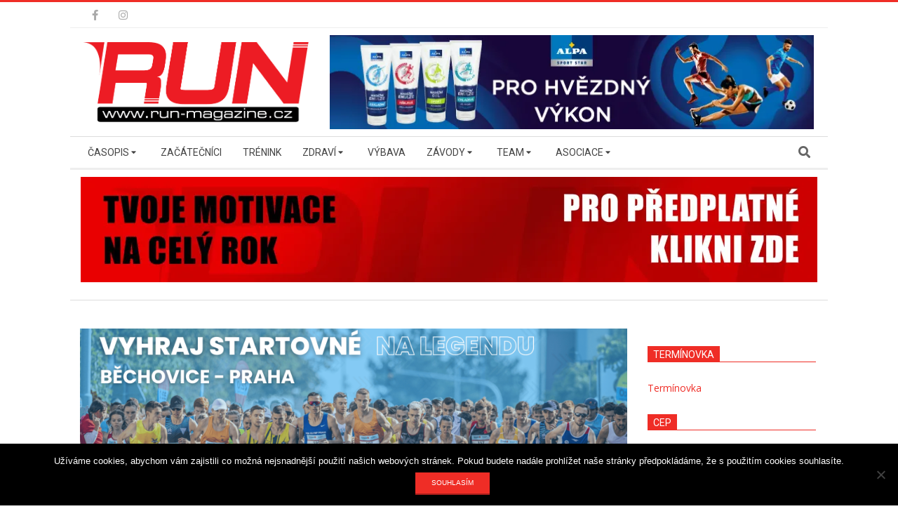

--- FILE ---
content_type: text/html; charset=UTF-8
request_url: https://run-magazine.cz/souteze/soutez-s-nami-o-startovne-na-zavod-ceska-sporitelna-bechovice-praha
body_size: 24091
content:
<!DOCTYPE html>
<html lang="cs" class="no-js">

<head>
<meta charset="UTF-8" />
<title>Soutěž s námi o startovné na závod Česká spořitelna Běchovice &#8211; Praha!</title>
<meta name='robots' content='max-image-preview:large' />
<meta name="viewport" content="width=device-width, initial-scale=1" />
<meta name="generator" content="Magazine Hoot 1.11.2" />
<link rel='dns-prefetch' href='//secure.gravatar.com' />
<link rel='dns-prefetch' href='//stats.wp.com' />
<link rel='dns-prefetch' href='//fonts.googleapis.com' />
<link rel='dns-prefetch' href='//v0.wordpress.com' />
<link rel='dns-prefetch' href='//i0.wp.com' />
<link rel="alternate" type="application/rss+xml" title=" &raquo; RSS zdroj" href="https://run-magazine.cz/feed" />
<link rel="pingback" href="https://run-magazine.cz/xmlrpc.php" />
<link rel="profile" href="http://gmpg.org/xfn/11" />
<link rel="preload" href="https://run-magazine.cz/wp-content/themes/magazine-hoot/hybrid/extend/css/webfonts/fa-solid-900.woff2" as="font" crossorigin="anonymous">
<link rel="preload" href="https://run-magazine.cz/wp-content/themes/magazine-hoot/hybrid/extend/css/webfonts/fa-regular-400.woff2" as="font" crossorigin="anonymous">
<link rel="preload" href="https://run-magazine.cz/wp-content/themes/magazine-hoot/hybrid/extend/css/webfonts/fa-brands-400.woff2" as="font" crossorigin="anonymous">
		<!-- This site uses the Google Analytics by MonsterInsights plugin v9.10.1 - Using Analytics tracking - https://www.monsterinsights.com/ -->
							<script src="//www.googletagmanager.com/gtag/js?id=G-G5SBNY4R4N"  data-cfasync="false" data-wpfc-render="false" async></script>
			<script data-cfasync="false" data-wpfc-render="false">
				var mi_version = '9.10.1';
				var mi_track_user = true;
				var mi_no_track_reason = '';
								var MonsterInsightsDefaultLocations = {"page_location":"https:\/\/run-magazine.cz\/souteze\/soutez-s-nami-o-startovne-na-zavod-ceska-sporitelna-bechovice-praha\/"};
								if ( typeof MonsterInsightsPrivacyGuardFilter === 'function' ) {
					var MonsterInsightsLocations = (typeof MonsterInsightsExcludeQuery === 'object') ? MonsterInsightsPrivacyGuardFilter( MonsterInsightsExcludeQuery ) : MonsterInsightsPrivacyGuardFilter( MonsterInsightsDefaultLocations );
				} else {
					var MonsterInsightsLocations = (typeof MonsterInsightsExcludeQuery === 'object') ? MonsterInsightsExcludeQuery : MonsterInsightsDefaultLocations;
				}

								var disableStrs = [
										'ga-disable-G-G5SBNY4R4N',
									];

				/* Function to detect opted out users */
				function __gtagTrackerIsOptedOut() {
					for (var index = 0; index < disableStrs.length; index++) {
						if (document.cookie.indexOf(disableStrs[index] + '=true') > -1) {
							return true;
						}
					}

					return false;
				}

				/* Disable tracking if the opt-out cookie exists. */
				if (__gtagTrackerIsOptedOut()) {
					for (var index = 0; index < disableStrs.length; index++) {
						window[disableStrs[index]] = true;
					}
				}

				/* Opt-out function */
				function __gtagTrackerOptout() {
					for (var index = 0; index < disableStrs.length; index++) {
						document.cookie = disableStrs[index] + '=true; expires=Thu, 31 Dec 2099 23:59:59 UTC; path=/';
						window[disableStrs[index]] = true;
					}
				}

				if ('undefined' === typeof gaOptout) {
					function gaOptout() {
						__gtagTrackerOptout();
					}
				}
								window.dataLayer = window.dataLayer || [];

				window.MonsterInsightsDualTracker = {
					helpers: {},
					trackers: {},
				};
				if (mi_track_user) {
					function __gtagDataLayer() {
						dataLayer.push(arguments);
					}

					function __gtagTracker(type, name, parameters) {
						if (!parameters) {
							parameters = {};
						}

						if (parameters.send_to) {
							__gtagDataLayer.apply(null, arguments);
							return;
						}

						if (type === 'event') {
														parameters.send_to = monsterinsights_frontend.v4_id;
							var hookName = name;
							if (typeof parameters['event_category'] !== 'undefined') {
								hookName = parameters['event_category'] + ':' + name;
							}

							if (typeof MonsterInsightsDualTracker.trackers[hookName] !== 'undefined') {
								MonsterInsightsDualTracker.trackers[hookName](parameters);
							} else {
								__gtagDataLayer('event', name, parameters);
							}
							
						} else {
							__gtagDataLayer.apply(null, arguments);
						}
					}

					__gtagTracker('js', new Date());
					__gtagTracker('set', {
						'developer_id.dZGIzZG': true,
											});
					if ( MonsterInsightsLocations.page_location ) {
						__gtagTracker('set', MonsterInsightsLocations);
					}
										__gtagTracker('config', 'G-G5SBNY4R4N', {"forceSSL":"true"} );
										window.gtag = __gtagTracker;										(function () {
						/* https://developers.google.com/analytics/devguides/collection/analyticsjs/ */
						/* ga and __gaTracker compatibility shim. */
						var noopfn = function () {
							return null;
						};
						var newtracker = function () {
							return new Tracker();
						};
						var Tracker = function () {
							return null;
						};
						var p = Tracker.prototype;
						p.get = noopfn;
						p.set = noopfn;
						p.send = function () {
							var args = Array.prototype.slice.call(arguments);
							args.unshift('send');
							__gaTracker.apply(null, args);
						};
						var __gaTracker = function () {
							var len = arguments.length;
							if (len === 0) {
								return;
							}
							var f = arguments[len - 1];
							if (typeof f !== 'object' || f === null || typeof f.hitCallback !== 'function') {
								if ('send' === arguments[0]) {
									var hitConverted, hitObject = false, action;
									if ('event' === arguments[1]) {
										if ('undefined' !== typeof arguments[3]) {
											hitObject = {
												'eventAction': arguments[3],
												'eventCategory': arguments[2],
												'eventLabel': arguments[4],
												'value': arguments[5] ? arguments[5] : 1,
											}
										}
									}
									if ('pageview' === arguments[1]) {
										if ('undefined' !== typeof arguments[2]) {
											hitObject = {
												'eventAction': 'page_view',
												'page_path': arguments[2],
											}
										}
									}
									if (typeof arguments[2] === 'object') {
										hitObject = arguments[2];
									}
									if (typeof arguments[5] === 'object') {
										Object.assign(hitObject, arguments[5]);
									}
									if ('undefined' !== typeof arguments[1].hitType) {
										hitObject = arguments[1];
										if ('pageview' === hitObject.hitType) {
											hitObject.eventAction = 'page_view';
										}
									}
									if (hitObject) {
										action = 'timing' === arguments[1].hitType ? 'timing_complete' : hitObject.eventAction;
										hitConverted = mapArgs(hitObject);
										__gtagTracker('event', action, hitConverted);
									}
								}
								return;
							}

							function mapArgs(args) {
								var arg, hit = {};
								var gaMap = {
									'eventCategory': 'event_category',
									'eventAction': 'event_action',
									'eventLabel': 'event_label',
									'eventValue': 'event_value',
									'nonInteraction': 'non_interaction',
									'timingCategory': 'event_category',
									'timingVar': 'name',
									'timingValue': 'value',
									'timingLabel': 'event_label',
									'page': 'page_path',
									'location': 'page_location',
									'title': 'page_title',
									'referrer' : 'page_referrer',
								};
								for (arg in args) {
																		if (!(!args.hasOwnProperty(arg) || !gaMap.hasOwnProperty(arg))) {
										hit[gaMap[arg]] = args[arg];
									} else {
										hit[arg] = args[arg];
									}
								}
								return hit;
							}

							try {
								f.hitCallback();
							} catch (ex) {
							}
						};
						__gaTracker.create = newtracker;
						__gaTracker.getByName = newtracker;
						__gaTracker.getAll = function () {
							return [];
						};
						__gaTracker.remove = noopfn;
						__gaTracker.loaded = true;
						window['__gaTracker'] = __gaTracker;
					})();
									} else {
										console.log("");
					(function () {
						function __gtagTracker() {
							return null;
						}

						window['__gtagTracker'] = __gtagTracker;
						window['gtag'] = __gtagTracker;
					})();
									}
			</script>
							<!-- / Google Analytics by MonsterInsights -->
		<script>
window._wpemojiSettings = {"baseUrl":"https:\/\/s.w.org\/images\/core\/emoji\/15.0.3\/72x72\/","ext":".png","svgUrl":"https:\/\/s.w.org\/images\/core\/emoji\/15.0.3\/svg\/","svgExt":".svg","source":{"concatemoji":"https:\/\/run-magazine.cz\/wp-includes\/js\/wp-emoji-release.min.js?ver=6.5.6"}};
/*! This file is auto-generated */
!function(i,n){var o,s,e;function c(e){try{var t={supportTests:e,timestamp:(new Date).valueOf()};sessionStorage.setItem(o,JSON.stringify(t))}catch(e){}}function p(e,t,n){e.clearRect(0,0,e.canvas.width,e.canvas.height),e.fillText(t,0,0);var t=new Uint32Array(e.getImageData(0,0,e.canvas.width,e.canvas.height).data),r=(e.clearRect(0,0,e.canvas.width,e.canvas.height),e.fillText(n,0,0),new Uint32Array(e.getImageData(0,0,e.canvas.width,e.canvas.height).data));return t.every(function(e,t){return e===r[t]})}function u(e,t,n){switch(t){case"flag":return n(e,"\ud83c\udff3\ufe0f\u200d\u26a7\ufe0f","\ud83c\udff3\ufe0f\u200b\u26a7\ufe0f")?!1:!n(e,"\ud83c\uddfa\ud83c\uddf3","\ud83c\uddfa\u200b\ud83c\uddf3")&&!n(e,"\ud83c\udff4\udb40\udc67\udb40\udc62\udb40\udc65\udb40\udc6e\udb40\udc67\udb40\udc7f","\ud83c\udff4\u200b\udb40\udc67\u200b\udb40\udc62\u200b\udb40\udc65\u200b\udb40\udc6e\u200b\udb40\udc67\u200b\udb40\udc7f");case"emoji":return!n(e,"\ud83d\udc26\u200d\u2b1b","\ud83d\udc26\u200b\u2b1b")}return!1}function f(e,t,n){var r="undefined"!=typeof WorkerGlobalScope&&self instanceof WorkerGlobalScope?new OffscreenCanvas(300,150):i.createElement("canvas"),a=r.getContext("2d",{willReadFrequently:!0}),o=(a.textBaseline="top",a.font="600 32px Arial",{});return e.forEach(function(e){o[e]=t(a,e,n)}),o}function t(e){var t=i.createElement("script");t.src=e,t.defer=!0,i.head.appendChild(t)}"undefined"!=typeof Promise&&(o="wpEmojiSettingsSupports",s=["flag","emoji"],n.supports={everything:!0,everythingExceptFlag:!0},e=new Promise(function(e){i.addEventListener("DOMContentLoaded",e,{once:!0})}),new Promise(function(t){var n=function(){try{var e=JSON.parse(sessionStorage.getItem(o));if("object"==typeof e&&"number"==typeof e.timestamp&&(new Date).valueOf()<e.timestamp+604800&&"object"==typeof e.supportTests)return e.supportTests}catch(e){}return null}();if(!n){if("undefined"!=typeof Worker&&"undefined"!=typeof OffscreenCanvas&&"undefined"!=typeof URL&&URL.createObjectURL&&"undefined"!=typeof Blob)try{var e="postMessage("+f.toString()+"("+[JSON.stringify(s),u.toString(),p.toString()].join(",")+"));",r=new Blob([e],{type:"text/javascript"}),a=new Worker(URL.createObjectURL(r),{name:"wpTestEmojiSupports"});return void(a.onmessage=function(e){c(n=e.data),a.terminate(),t(n)})}catch(e){}c(n=f(s,u,p))}t(n)}).then(function(e){for(var t in e)n.supports[t]=e[t],n.supports.everything=n.supports.everything&&n.supports[t],"flag"!==t&&(n.supports.everythingExceptFlag=n.supports.everythingExceptFlag&&n.supports[t]);n.supports.everythingExceptFlag=n.supports.everythingExceptFlag&&!n.supports.flag,n.DOMReady=!1,n.readyCallback=function(){n.DOMReady=!0}}).then(function(){return e}).then(function(){var e;n.supports.everything||(n.readyCallback(),(e=n.source||{}).concatemoji?t(e.concatemoji):e.wpemoji&&e.twemoji&&(t(e.twemoji),t(e.wpemoji)))}))}((window,document),window._wpemojiSettings);
</script>
<link rel='stylesheet' id='formidable-css' href='https://run-magazine.cz/wp-content/plugins/formidable/css/formidableforms.css?ver=1218948' media='all' />
<style id='wp-emoji-styles-inline-css'>

	img.wp-smiley, img.emoji {
		display: inline !important;
		border: none !important;
		box-shadow: none !important;
		height: 1em !important;
		width: 1em !important;
		margin: 0 0.07em !important;
		vertical-align: -0.1em !important;
		background: none !important;
		padding: 0 !important;
	}
</style>
<link rel='stylesheet' id='wp-block-library-css' href='https://run-magazine.cz/wp-includes/css/dist/block-library/style.min.css?ver=6.5.6' media='all' />
<style id='wp-block-library-theme-inline-css'>
.wp-block-audio figcaption{color:#555;font-size:13px;text-align:center}.is-dark-theme .wp-block-audio figcaption{color:#ffffffa6}.wp-block-audio{margin:0 0 1em}.wp-block-code{border:1px solid #ccc;border-radius:4px;font-family:Menlo,Consolas,monaco,monospace;padding:.8em 1em}.wp-block-embed figcaption{color:#555;font-size:13px;text-align:center}.is-dark-theme .wp-block-embed figcaption{color:#ffffffa6}.wp-block-embed{margin:0 0 1em}.blocks-gallery-caption{color:#555;font-size:13px;text-align:center}.is-dark-theme .blocks-gallery-caption{color:#ffffffa6}.wp-block-image figcaption{color:#555;font-size:13px;text-align:center}.is-dark-theme .wp-block-image figcaption{color:#ffffffa6}.wp-block-image{margin:0 0 1em}.wp-block-pullquote{border-bottom:4px solid;border-top:4px solid;color:currentColor;margin-bottom:1.75em}.wp-block-pullquote cite,.wp-block-pullquote footer,.wp-block-pullquote__citation{color:currentColor;font-size:.8125em;font-style:normal;text-transform:uppercase}.wp-block-quote{border-left:.25em solid;margin:0 0 1.75em;padding-left:1em}.wp-block-quote cite,.wp-block-quote footer{color:currentColor;font-size:.8125em;font-style:normal;position:relative}.wp-block-quote.has-text-align-right{border-left:none;border-right:.25em solid;padding-left:0;padding-right:1em}.wp-block-quote.has-text-align-center{border:none;padding-left:0}.wp-block-quote.is-large,.wp-block-quote.is-style-large,.wp-block-quote.is-style-plain{border:none}.wp-block-search .wp-block-search__label{font-weight:700}.wp-block-search__button{border:1px solid #ccc;padding:.375em .625em}:where(.wp-block-group.has-background){padding:1.25em 2.375em}.wp-block-separator.has-css-opacity{opacity:.4}.wp-block-separator{border:none;border-bottom:2px solid;margin-left:auto;margin-right:auto}.wp-block-separator.has-alpha-channel-opacity{opacity:1}.wp-block-separator:not(.is-style-wide):not(.is-style-dots){width:100px}.wp-block-separator.has-background:not(.is-style-dots){border-bottom:none;height:1px}.wp-block-separator.has-background:not(.is-style-wide):not(.is-style-dots){height:2px}.wp-block-table{margin:0 0 1em}.wp-block-table td,.wp-block-table th{word-break:normal}.wp-block-table figcaption{color:#555;font-size:13px;text-align:center}.is-dark-theme .wp-block-table figcaption{color:#ffffffa6}.wp-block-video figcaption{color:#555;font-size:13px;text-align:center}.is-dark-theme .wp-block-video figcaption{color:#ffffffa6}.wp-block-video{margin:0 0 1em}.wp-block-template-part.has-background{margin-bottom:0;margin-top:0;padding:1.25em 2.375em}
</style>
<link rel='stylesheet' id='mediaelement-css' href='https://run-magazine.cz/wp-includes/js/mediaelement/mediaelementplayer-legacy.min.css?ver=4.2.17' media='all' />
<link rel='stylesheet' id='wp-mediaelement-css' href='https://run-magazine.cz/wp-includes/js/mediaelement/wp-mediaelement.min.css?ver=6.5.6' media='all' />
<style id='jetpack-sharing-buttons-style-inline-css'>
.jetpack-sharing-buttons__services-list{display:flex;flex-direction:row;flex-wrap:wrap;gap:0;list-style-type:none;margin:5px;padding:0}.jetpack-sharing-buttons__services-list.has-small-icon-size{font-size:12px}.jetpack-sharing-buttons__services-list.has-normal-icon-size{font-size:16px}.jetpack-sharing-buttons__services-list.has-large-icon-size{font-size:24px}.jetpack-sharing-buttons__services-list.has-huge-icon-size{font-size:36px}@media print{.jetpack-sharing-buttons__services-list{display:none!important}}.editor-styles-wrapper .wp-block-jetpack-sharing-buttons{gap:0;padding-inline-start:0}ul.jetpack-sharing-buttons__services-list.has-background{padding:1.25em 2.375em}
</style>
<style id='classic-theme-styles-inline-css'>
/*! This file is auto-generated */
.wp-block-button__link{color:#fff;background-color:#32373c;border-radius:9999px;box-shadow:none;text-decoration:none;padding:calc(.667em + 2px) calc(1.333em + 2px);font-size:1.125em}.wp-block-file__button{background:#32373c;color:#fff;text-decoration:none}
</style>
<style id='global-styles-inline-css'>
body{--wp--preset--color--black: #000000;--wp--preset--color--cyan-bluish-gray: #abb8c3;--wp--preset--color--white: #ffffff;--wp--preset--color--pale-pink: #f78da7;--wp--preset--color--vivid-red: #cf2e2e;--wp--preset--color--luminous-vivid-orange: #ff6900;--wp--preset--color--luminous-vivid-amber: #fcb900;--wp--preset--color--light-green-cyan: #7bdcb5;--wp--preset--color--vivid-green-cyan: #00d084;--wp--preset--color--pale-cyan-blue: #8ed1fc;--wp--preset--color--vivid-cyan-blue: #0693e3;--wp--preset--color--vivid-purple: #9b51e0;--wp--preset--color--accent: #ef2d26;--wp--preset--color--accent-font: #ffffff;--wp--preset--gradient--vivid-cyan-blue-to-vivid-purple: linear-gradient(135deg,rgba(6,147,227,1) 0%,rgb(155,81,224) 100%);--wp--preset--gradient--light-green-cyan-to-vivid-green-cyan: linear-gradient(135deg,rgb(122,220,180) 0%,rgb(0,208,130) 100%);--wp--preset--gradient--luminous-vivid-amber-to-luminous-vivid-orange: linear-gradient(135deg,rgba(252,185,0,1) 0%,rgba(255,105,0,1) 100%);--wp--preset--gradient--luminous-vivid-orange-to-vivid-red: linear-gradient(135deg,rgba(255,105,0,1) 0%,rgb(207,46,46) 100%);--wp--preset--gradient--very-light-gray-to-cyan-bluish-gray: linear-gradient(135deg,rgb(238,238,238) 0%,rgb(169,184,195) 100%);--wp--preset--gradient--cool-to-warm-spectrum: linear-gradient(135deg,rgb(74,234,220) 0%,rgb(151,120,209) 20%,rgb(207,42,186) 40%,rgb(238,44,130) 60%,rgb(251,105,98) 80%,rgb(254,248,76) 100%);--wp--preset--gradient--blush-light-purple: linear-gradient(135deg,rgb(255,206,236) 0%,rgb(152,150,240) 100%);--wp--preset--gradient--blush-bordeaux: linear-gradient(135deg,rgb(254,205,165) 0%,rgb(254,45,45) 50%,rgb(107,0,62) 100%);--wp--preset--gradient--luminous-dusk: linear-gradient(135deg,rgb(255,203,112) 0%,rgb(199,81,192) 50%,rgb(65,88,208) 100%);--wp--preset--gradient--pale-ocean: linear-gradient(135deg,rgb(255,245,203) 0%,rgb(182,227,212) 50%,rgb(51,167,181) 100%);--wp--preset--gradient--electric-grass: linear-gradient(135deg,rgb(202,248,128) 0%,rgb(113,206,126) 100%);--wp--preset--gradient--midnight: linear-gradient(135deg,rgb(2,3,129) 0%,rgb(40,116,252) 100%);--wp--preset--font-size--small: 13px;--wp--preset--font-size--medium: 20px;--wp--preset--font-size--large: 36px;--wp--preset--font-size--x-large: 42px;--wp--preset--spacing--20: 0.44rem;--wp--preset--spacing--30: 0.67rem;--wp--preset--spacing--40: 1rem;--wp--preset--spacing--50: 1.5rem;--wp--preset--spacing--60: 2.25rem;--wp--preset--spacing--70: 3.38rem;--wp--preset--spacing--80: 5.06rem;--wp--preset--shadow--natural: 6px 6px 9px rgba(0, 0, 0, 0.2);--wp--preset--shadow--deep: 12px 12px 50px rgba(0, 0, 0, 0.4);--wp--preset--shadow--sharp: 6px 6px 0px rgba(0, 0, 0, 0.2);--wp--preset--shadow--outlined: 6px 6px 0px -3px rgba(255, 255, 255, 1), 6px 6px rgba(0, 0, 0, 1);--wp--preset--shadow--crisp: 6px 6px 0px rgba(0, 0, 0, 1);}:where(.is-layout-flex){gap: 0.5em;}:where(.is-layout-grid){gap: 0.5em;}body .is-layout-flex{display: flex;}body .is-layout-flex{flex-wrap: wrap;align-items: center;}body .is-layout-flex > *{margin: 0;}body .is-layout-grid{display: grid;}body .is-layout-grid > *{margin: 0;}:where(.wp-block-columns.is-layout-flex){gap: 2em;}:where(.wp-block-columns.is-layout-grid){gap: 2em;}:where(.wp-block-post-template.is-layout-flex){gap: 1.25em;}:where(.wp-block-post-template.is-layout-grid){gap: 1.25em;}.has-black-color{color: var(--wp--preset--color--black) !important;}.has-cyan-bluish-gray-color{color: var(--wp--preset--color--cyan-bluish-gray) !important;}.has-white-color{color: var(--wp--preset--color--white) !important;}.has-pale-pink-color{color: var(--wp--preset--color--pale-pink) !important;}.has-vivid-red-color{color: var(--wp--preset--color--vivid-red) !important;}.has-luminous-vivid-orange-color{color: var(--wp--preset--color--luminous-vivid-orange) !important;}.has-luminous-vivid-amber-color{color: var(--wp--preset--color--luminous-vivid-amber) !important;}.has-light-green-cyan-color{color: var(--wp--preset--color--light-green-cyan) !important;}.has-vivid-green-cyan-color{color: var(--wp--preset--color--vivid-green-cyan) !important;}.has-pale-cyan-blue-color{color: var(--wp--preset--color--pale-cyan-blue) !important;}.has-vivid-cyan-blue-color{color: var(--wp--preset--color--vivid-cyan-blue) !important;}.has-vivid-purple-color{color: var(--wp--preset--color--vivid-purple) !important;}.has-black-background-color{background-color: var(--wp--preset--color--black) !important;}.has-cyan-bluish-gray-background-color{background-color: var(--wp--preset--color--cyan-bluish-gray) !important;}.has-white-background-color{background-color: var(--wp--preset--color--white) !important;}.has-pale-pink-background-color{background-color: var(--wp--preset--color--pale-pink) !important;}.has-vivid-red-background-color{background-color: var(--wp--preset--color--vivid-red) !important;}.has-luminous-vivid-orange-background-color{background-color: var(--wp--preset--color--luminous-vivid-orange) !important;}.has-luminous-vivid-amber-background-color{background-color: var(--wp--preset--color--luminous-vivid-amber) !important;}.has-light-green-cyan-background-color{background-color: var(--wp--preset--color--light-green-cyan) !important;}.has-vivid-green-cyan-background-color{background-color: var(--wp--preset--color--vivid-green-cyan) !important;}.has-pale-cyan-blue-background-color{background-color: var(--wp--preset--color--pale-cyan-blue) !important;}.has-vivid-cyan-blue-background-color{background-color: var(--wp--preset--color--vivid-cyan-blue) !important;}.has-vivid-purple-background-color{background-color: var(--wp--preset--color--vivid-purple) !important;}.has-black-border-color{border-color: var(--wp--preset--color--black) !important;}.has-cyan-bluish-gray-border-color{border-color: var(--wp--preset--color--cyan-bluish-gray) !important;}.has-white-border-color{border-color: var(--wp--preset--color--white) !important;}.has-pale-pink-border-color{border-color: var(--wp--preset--color--pale-pink) !important;}.has-vivid-red-border-color{border-color: var(--wp--preset--color--vivid-red) !important;}.has-luminous-vivid-orange-border-color{border-color: var(--wp--preset--color--luminous-vivid-orange) !important;}.has-luminous-vivid-amber-border-color{border-color: var(--wp--preset--color--luminous-vivid-amber) !important;}.has-light-green-cyan-border-color{border-color: var(--wp--preset--color--light-green-cyan) !important;}.has-vivid-green-cyan-border-color{border-color: var(--wp--preset--color--vivid-green-cyan) !important;}.has-pale-cyan-blue-border-color{border-color: var(--wp--preset--color--pale-cyan-blue) !important;}.has-vivid-cyan-blue-border-color{border-color: var(--wp--preset--color--vivid-cyan-blue) !important;}.has-vivid-purple-border-color{border-color: var(--wp--preset--color--vivid-purple) !important;}.has-vivid-cyan-blue-to-vivid-purple-gradient-background{background: var(--wp--preset--gradient--vivid-cyan-blue-to-vivid-purple) !important;}.has-light-green-cyan-to-vivid-green-cyan-gradient-background{background: var(--wp--preset--gradient--light-green-cyan-to-vivid-green-cyan) !important;}.has-luminous-vivid-amber-to-luminous-vivid-orange-gradient-background{background: var(--wp--preset--gradient--luminous-vivid-amber-to-luminous-vivid-orange) !important;}.has-luminous-vivid-orange-to-vivid-red-gradient-background{background: var(--wp--preset--gradient--luminous-vivid-orange-to-vivid-red) !important;}.has-very-light-gray-to-cyan-bluish-gray-gradient-background{background: var(--wp--preset--gradient--very-light-gray-to-cyan-bluish-gray) !important;}.has-cool-to-warm-spectrum-gradient-background{background: var(--wp--preset--gradient--cool-to-warm-spectrum) !important;}.has-blush-light-purple-gradient-background{background: var(--wp--preset--gradient--blush-light-purple) !important;}.has-blush-bordeaux-gradient-background{background: var(--wp--preset--gradient--blush-bordeaux) !important;}.has-luminous-dusk-gradient-background{background: var(--wp--preset--gradient--luminous-dusk) !important;}.has-pale-ocean-gradient-background{background: var(--wp--preset--gradient--pale-ocean) !important;}.has-electric-grass-gradient-background{background: var(--wp--preset--gradient--electric-grass) !important;}.has-midnight-gradient-background{background: var(--wp--preset--gradient--midnight) !important;}.has-small-font-size{font-size: var(--wp--preset--font-size--small) !important;}.has-medium-font-size{font-size: var(--wp--preset--font-size--medium) !important;}.has-large-font-size{font-size: var(--wp--preset--font-size--large) !important;}.has-x-large-font-size{font-size: var(--wp--preset--font-size--x-large) !important;}
.wp-block-navigation a:where(:not(.wp-element-button)){color: inherit;}
:where(.wp-block-post-template.is-layout-flex){gap: 1.25em;}:where(.wp-block-post-template.is-layout-grid){gap: 1.25em;}
:where(.wp-block-columns.is-layout-flex){gap: 2em;}:where(.wp-block-columns.is-layout-grid){gap: 2em;}
.wp-block-pullquote{font-size: 1.5em;line-height: 1.6;}
</style>
<link rel='stylesheet' id='contact-form-7-css' href='https://run-magazine.cz/wp-content/plugins/contact-form-7/includes/css/styles.css?ver=5.9.8' media='all' />
<link rel='stylesheet' id='cookie-notice-front-css' href='https://run-magazine.cz/wp-content/plugins/cookie-notice/css/front.min.css?ver=2.5.11' media='all' />
<link rel='stylesheet' id='responsive-lightbox-nivo_lightbox-css-css' href='https://run-magazine.cz/wp-content/plugins/responsive-lightbox-lite/assets/nivo-lightbox/nivo-lightbox.css?ver=6.5.6' media='all' />
<link rel='stylesheet' id='responsive-lightbox-nivo_lightbox-css-d-css' href='https://run-magazine.cz/wp-content/plugins/responsive-lightbox-lite/assets/nivo-lightbox/themes/default/default.css?ver=6.5.6' media='all' />
<link rel='stylesheet' id='wpos-slick-style-css' href='https://run-magazine.cz/wp-content/plugins/wp-responsive-recent-post-slider/assets/css/slick.css?ver=3.7.1' media='all' />
<link rel='stylesheet' id='wppsac-public-style-css' href='https://run-magazine.cz/wp-content/plugins/wp-responsive-recent-post-slider/assets/css/recent-post-style.css?ver=3.7.1' media='all' />
<link rel='stylesheet' id='wpsl-styles-css' href='https://run-magazine.cz/wp-content/plugins/wp-store-locator/css/styles.min.css?ver=2.2.261' media='all' />
<link rel='stylesheet' id='maghoot-google-fonts-css' href='https://fonts.googleapis.com/css2?family=Roboto:ital,wght@0,400;0,500;0,700&#038;family=Open%20Sans:ital,wght@0,300;0,400;0,500;0,600;0,700;0,800;1,400;1,700&#038;display=swap' media='all' />
<link rel='stylesheet' id='hybrid-gallery-css' href='https://run-magazine.cz/wp-content/themes/magazine-hoot/hybrid/css/gallery.min.css?ver=4.0.0' media='all' />
<link rel='stylesheet' id='maghoot-jetpack-css' href='https://run-magazine.cz/wp-content/themes/magazine-hoot/css/jetpack.css?ver=6.5.6' media='all' />
<link rel='stylesheet' id='font-awesome-css' href='https://run-magazine.cz/wp-content/themes/magazine-hoot/hybrid/extend/css/font-awesome.css?ver=5.15.4' media='all' />
<link rel='stylesheet' id='jetpack-top-posts-widget-css' href='https://run-magazine.cz/wp-content/plugins/jetpack/modules/widgets/top-posts/style.css?ver=20141013' media='all' />
<link rel='stylesheet' id='hybridextend-style-css' href='https://run-magazine.cz/wp-content/themes/magazine-hoot/style.css?ver=1.11.2' media='all' />
<link rel='stylesheet' id='maghoot-wpblocks-css' href='https://run-magazine.cz/wp-content/themes/magazine-hoot/include/blocks/wpblocks.css?ver=1.11.2' media='all' />
<style id='maghoot-wpblocks-inline-css'>
.hgrid {
	max-width: 1080px;
} 
a,.widget .view-all a:hover {
	color: #ef2d26;
} 
a:hover {
	color: #f3625c;
} 
.accent-typo,.cat-label {
	background: #ef2d26;
	color: #ffffff;
} 
.cat-typo-29 {
	background: #2279d2;
	color: #ffffff;
	border-color: #2279d2;
} 
.cat-typo-25 {
	background: #1aa331;
	color: #ffffff;
	border-color: #1aa331;
} 
.cat-typo-35 {
	background: #f7b528;
	color: #ffffff;
	border-color: #f7b528;
} 
.cat-typo-4 {
	background: #21bad5;
	color: #ffffff;
	border-color: #21bad5;
} 
.cat-typo-705 {
	background: #ee559d;
	color: #ffffff;
	border-color: #ee559d;
} 
.cat-typo-30 {
	background: #bcba08;
	color: #ffffff;
	border-color: #bcba08;
} 
.cat-typo-658 {
	background: #2279d2;
	color: #ffffff;
	border-color: #2279d2;
} 
.cat-typo-13 {
	background: #1aa331;
	color: #ffffff;
	border-color: #1aa331;
} 
.cat-typo-797 {
	background: #f7b528;
	color: #ffffff;
	border-color: #f7b528;
} 
.cat-typo-655 {
	background: #21bad5;
	color: #ffffff;
	border-color: #21bad5;
} 
.cat-typo-24 {
	background: #ee559d;
	color: #ffffff;
	border-color: #ee559d;
} 
.cat-typo-36 {
	background: #bcba08;
	color: #ffffff;
	border-color: #bcba08;
} 
.cat-typo-31 {
	background: #2279d2;
	color: #ffffff;
	border-color: #2279d2;
} 
.cat-typo-12 {
	background: #1aa331;
	color: #ffffff;
	border-color: #1aa331;
} 
.cat-typo-22 {
	background: #f7b528;
	color: #ffffff;
	border-color: #f7b528;
} 
.cat-typo-1 {
	background: #21bad5;
	color: #ffffff;
	border-color: #21bad5;
} 
.cat-typo-706 {
	background: #ee559d;
	color: #ffffff;
	border-color: #ee559d;
} 
.cat-typo-660 {
	background: #bcba08;
	color: #ffffff;
	border-color: #bcba08;
} 
.cat-typo-649 {
	background: #2279d2;
	color: #ffffff;
	border-color: #2279d2;
} 
.cat-typo-37 {
	background: #1aa331;
	color: #ffffff;
	border-color: #1aa331;
} 
.cat-typo-21 {
	background: #f7b528;
	color: #ffffff;
	border-color: #f7b528;
} 
.cat-typo-758 {
	background: #21bad5;
	color: #ffffff;
	border-color: #21bad5;
} 
.cat-typo-650 {
	background: #ee559d;
	color: #ffffff;
	border-color: #ee559d;
} 
.cat-typo-775 {
	background: #bcba08;
	color: #ffffff;
	border-color: #bcba08;
} 
.cat-typo-657 {
	background: #2279d2;
	color: #ffffff;
	border-color: #2279d2;
} 
.cat-typo-656 {
	background: #1aa331;
	color: #ffffff;
	border-color: #1aa331;
} 
.cat-typo-17 {
	background: #f7b528;
	color: #ffffff;
	border-color: #f7b528;
} 
.cat-typo-654 {
	background: #21bad5;
	color: #ffffff;
	border-color: #21bad5;
} 
.cat-typo-5 {
	background: #ee559d;
	color: #ffffff;
	border-color: #ee559d;
} 
.cat-typo-659 {
	background: #bcba08;
	color: #ffffff;
	border-color: #bcba08;
} 
.cat-typo-651 {
	background: #2279d2;
	color: #ffffff;
	border-color: #2279d2;
} 
.cat-typo-26 {
	background: #1aa331;
	color: #ffffff;
	border-color: #1aa331;
} 
.cat-typo-34 {
	background: #f7b528;
	color: #ffffff;
	border-color: #f7b528;
} 
.cat-typo-7 {
	background: #21bad5;
	color: #ffffff;
	border-color: #21bad5;
} 
.cat-typo-8 {
	background: #ee559d;
	color: #ffffff;
	border-color: #ee559d;
} 
.cat-typo-10 {
	background: #bcba08;
	color: #ffffff;
	border-color: #bcba08;
} 
.cat-typo-20 {
	background: #2279d2;
	color: #ffffff;
	border-color: #2279d2;
} 
.cat-typo-6 {
	background: #1aa331;
	color: #ffffff;
	border-color: #1aa331;
} 
.cat-typo-9 {
	background: #f7b528;
	color: #ffffff;
	border-color: #f7b528;
} 
.cat-typo-23 {
	background: #21bad5;
	color: #ffffff;
	border-color: #21bad5;
} 
.invert-typo {
	color: #ffffff;
} 
.enforce-typo {
	background: #ffffff;
} 
body.wordpress input[type="submit"], body.wordpress #submit, body.wordpress .button,.wc-block-components-button, .woocommerce #respond input#submit.alt, .woocommerce a.button.alt, .woocommerce button.button.alt, .woocommerce input.button.alt {
	background: #ef2d26;
	color: #ffffff;
} 
body.wordpress input[type="submit"]:hover, body.wordpress #submit:hover, body.wordpress .button:hover, body.wordpress input[type="submit"]:focus, body.wordpress #submit:focus, body.wordpress .button:focus,.wc-block-components-button:hover, .woocommerce #respond input#submit.alt:hover, .woocommerce a.button.alt:hover, .woocommerce button.button.alt:hover, .woocommerce input.button.alt {
	background: #f3625c;
	color: #ffffff;
} 
h1, h2, h3, h4, h5, h6, .title, .titlefont {
	text-transform: none;
} 
body {
	background-color: #ffffff;
	border-color: #ef2d26;
} 
#topbar, #main.main, #header-supplementary,.sub-footer {
	background: #ffffff;
} 
#site-title {
	font-family: "Roboto", sans-serif;
	text-transform: none;
} 
.site-logo-with-icon #site-title i {
	font-size: 50px;
} 
.site-logo-mixed-image img {
	max-width: 200px;
} 
.site-title-line b, .site-title-line em, .site-title-line strong {
	color: #ef2d26;
} 
.menu-items > li.current-menu-item:not(.nohighlight) > a, .menu-items > li.current-menu-ancestor > a, .menu-items > li:hover > a,.sf-menu ul li:hover > a, .sf-menu ul li.current-menu-ancestor > a, .sf-menu ul li.current-menu-item:not(.nohighlight) > a {
	color: #ef2d26;
} 
.menu-highlight > li:nth-of-type(1) {
	color: #2279d2;
	border-color: #2279d2;
} 
.menu-highlight > li:nth-of-type(2) {
	color: #1aa331;
	border-color: #1aa331;
} 
.menu-highlight > li:nth-of-type(3) {
	color: #f7b528;
	border-color: #f7b528;
} 
.menu-highlight > li:nth-of-type(4) {
	color: #21bad5;
	border-color: #21bad5;
} 
.menu-highlight > li:nth-of-type(5) {
	color: #ee559d;
	border-color: #ee559d;
} 
.menu-highlight > li:nth-of-type(6) {
	color: #bcba08;
	border-color: #bcba08;
} 
.menu-highlight > li:nth-of-type(7) {
	color: #2279d2;
	border-color: #2279d2;
} 
.menu-highlight > li:nth-of-type(8) {
	color: #1aa331;
	border-color: #1aa331;
} 
.entry-footer .entry-byline {
	color: #ef2d26;
} 
.more-link {
	border-color: #ef2d26;
	color: #ef2d26;
} 
.more-link a {
	background: #ef2d26;
	color: #ffffff;
} 
.more-link a:hover {
	background: #f3625c;
	color: #ffffff;
} 
.lSSlideOuter .lSPager.lSpg > li:hover a, .lSSlideOuter .lSPager.lSpg > li.active a {
	background-color: #ef2d26;
} 
.frontpage-area.module-bg-accent {
	background-color: #ef2d26;
} 
.widget-title > span.accent-typo {
	border-color: #ef2d26;
} 
.content-block-style3 .content-block-icon {
	background: #ffffff;
} 
.content-block-icon i {
	color: #ef2d26;
} 
.icon-style-circle, .icon-style-square {
	border-color: #ef2d26;
} 
.content-block-column .more-link a {
	color: #ef2d26;
} 
.content-block-column .more-link a:hover {
	color: #ffffff;
} 
#infinite-handle span,.lrm-form a.button, .lrm-form button, .lrm-form button[type=submit], .lrm-form #buddypress input[type=submit], .lrm-form input[type=submit] {
	background: #ef2d26;
	color: #ffffff;
} 
.woocommerce nav.woocommerce-pagination ul li a:focus, .woocommerce nav.woocommerce-pagination ul li a:hover {
	color: #f3625c;
} 
:root .has-accent-color,.is-style-outline>.wp-block-button__link:not(.has-text-color), .wp-block-button__link.is-style-outline:not(.has-text-color) {
	color: #ef2d26;
} 
:root .has-accent-background-color,.wp-block-button__link,.wp-block-button__link:hover,.wp-block-search__button,.wp-block-search__button:hover, .wp-block-file__button,.wp-block-file__button:hover {
	background: #ef2d26;
} 
:root .has-accent-font-color,.wp-block-button__link,.wp-block-button__link:hover,.wp-block-search__button,.wp-block-search__button:hover, .wp-block-file__button,.wp-block-file__button:hover {
	color: #ffffff;
} 
:root .has-accent-font-background-color {
	background: #ffffff;
}
</style>
<link rel='stylesheet' id='sharedaddy-css' href='https://run-magazine.cz/wp-content/plugins/jetpack/modules/sharedaddy/sharing.css?ver=13.9.1' media='all' />
<link rel='stylesheet' id='social-logos-css' href='https://run-magazine.cz/wp-content/plugins/jetpack/_inc/social-logos/social-logos.min.css?ver=13.9.1' media='all' />
<script src="https://run-magazine.cz/wp-content/plugins/google-analytics-for-wordpress/assets/js/frontend-gtag.min.js?ver=9.10.1" id="monsterinsights-frontend-script-js" async data-wp-strategy="async"></script>
<script data-cfasync="false" data-wpfc-render="false" id='monsterinsights-frontend-script-js-extra'>var monsterinsights_frontend = {"js_events_tracking":"true","download_extensions":"doc,pdf,ppt,zip,xls,docx,pptx,xlsx","inbound_paths":"[]","home_url":"https:\/\/run-magazine.cz","hash_tracking":"false","v4_id":"G-G5SBNY4R4N"};</script>
<script id="cookie-notice-front-js-before">
var cnArgs = {"ajaxUrl":"https:\/\/run-magazine.cz\/wp-admin\/admin-ajax.php","nonce":"4ccc38b865","hideEffect":"fade","position":"bottom","onScroll":false,"onScrollOffset":100,"onClick":false,"cookieName":"cookie_notice_accepted","cookieTime":2592000,"cookieTimeRejected":2592000,"globalCookie":false,"redirection":false,"cache":true,"revokeCookies":false,"revokeCookiesOpt":"automatic"};
</script>
<script src="https://run-magazine.cz/wp-content/plugins/cookie-notice/js/front.min.js?ver=2.5.11" id="cookie-notice-front-js"></script>
<script src="https://run-magazine.cz/wp-includes/js/jquery/jquery.min.js?ver=3.7.1" id="jquery-core-js"></script>
<script src="https://run-magazine.cz/wp-includes/js/jquery/jquery-migrate.min.js?ver=3.4.1" id="jquery-migrate-js"></script>
<script src="https://run-magazine.cz/wp-content/plugins/responsive-lightbox-lite/assets/nivo-lightbox/nivo-lightbox.min.js?ver=6.5.6" id="responsive-lightbox-nivo_lightbox-js"></script>
<script id="responsive-lightbox-lite-script-js-extra">
var rllArgs = {"script":"nivo_lightbox","selector":"lightbox","custom_events":""};
</script>
<script src="https://run-magazine.cz/wp-content/plugins/responsive-lightbox-lite/assets/inc/script.js?ver=6.5.6" id="responsive-lightbox-lite-script-js"></script>
<script src="https://run-magazine.cz/wp-content/themes/magazine-hoot/js/modernizr.custom.js?ver=2.8.3" id="maghoot-modernizr-js"></script>
<link rel="https://api.w.org/" href="https://run-magazine.cz/wp-json/" /><link rel="alternate" type="application/json" href="https://run-magazine.cz/wp-json/wp/v2/posts/32780" /><link rel="EditURI" type="application/rsd+xml" title="RSD" href="https://run-magazine.cz/xmlrpc.php?rsd" />
<meta name="generator" content="WordPress 6.5.6" />
<link rel="canonical" href="https://run-magazine.cz/souteze/soutez-s-nami-o-startovne-na-zavod-ceska-sporitelna-bechovice-praha" />
<link rel='shortlink' href='https://wp.me/p74ufd-8wI' />
<link rel="alternate" type="application/json+oembed" href="https://run-magazine.cz/wp-json/oembed/1.0/embed?url=https%3A%2F%2Frun-magazine.cz%2Fsouteze%2Fsoutez-s-nami-o-startovne-na-zavod-ceska-sporitelna-bechovice-praha" />
<link rel="alternate" type="text/xml+oembed" href="https://run-magazine.cz/wp-json/oembed/1.0/embed?url=https%3A%2F%2Frun-magazine.cz%2Fsouteze%2Fsoutez-s-nami-o-startovne-na-zavod-ceska-sporitelna-bechovice-praha&#038;format=xml" />

<!-- This site is using AdRotate v5.17.1 to display their advertisements - https://ajdg.solutions/ -->
<!-- AdRotate CSS -->
<style type="text/css" media="screen">
	.g { margin:0px; padding:0px; overflow:hidden; line-height:1; zoom:1; }
	.g img { height:auto; }
	.g-col { position:relative; float:left; }
	.g-col:first-child { margin-left: 0; }
	.g-col:last-child { margin-right: 0; }
	.g-1 { margin:0px;  width:100%; max-width:694px; height:100%; max-height:135px; }
	.g-2 { width:100%; max-width:963px; height:100%; max-height:150px; margin: 0 auto; }
	.g-6 { margin:0px;  width:100%; max-width:125px; height:100%; max-height:125px; }
	.g-9 { margin:0px;  width:100%; max-width:250px; height:100%; max-height:500px; }
	.g-10 { margin:0px;  width:100%; max-width:250px; height:100%; max-height:250px; }
	@media only screen and (max-width: 480px) {
		.g-col, .g-dyn, .g-single { width:100%; margin-left:0; margin-right:0; }
	}
.adrotate_widgets, .ajdg_bnnrwidgets, .ajdg_grpwidgets { overflow:hidden; padding:0; }
</style>
<!-- /AdRotate CSS -->

<link type="text/css" rel="stylesheet" href="https://run-magazine.cz/wp-content/plugins/category-specific-rss-feed-menu/wp_cat_rss_style.css" />
<!-- HFCM by 99 Robots - Snippet # 1: Header - všechny stránky -->
 <meta name="facebook-domain-verification" content="37buo3plr5w3e9uy5ubqe525o9xb02" />
<!-- Google Tag Manager -->
<script>(function(w,d,s,l,i){w[l]=w[l]||[];w[l].push({'gtm.start':
new Date().getTime(),event:'gtm.js'});var f=d.getElementsByTagName(s)[0],
j=d.createElement(s),dl=l!='dataLayer'?'&l='+l:'';j.async=true;j.src=
'https://www.googletagmanager.com/gtm.js?id='+i+dl;f.parentNode.insertBefore(j,f);
})(window,document,'script','dataLayer','GTM-N74WX7KH');</script>
<!-- End Google Tag Manager -->

<!-- Meta Pixel Code -->
<script>
!function(f,b,e,v,n,t,s)
{if(f.fbq)return;n=f.fbq=function(){n.callMethod?
n.callMethod.apply(n,arguments):n.queue.push(arguments)};
if(!f._fbq)f._fbq=n;n.push=n;n.loaded=!0;n.version='2.0';
n.queue=[];t=b.createElement(e);t.async=!0;
t.src=v;s=b.getElementsByTagName(e)[0];
s.parentNode.insertBefore(t,s)}(window, document,'script',
'https://connect.facebook.net/en_US/fbevents.js');
fbq('init', '435186268299896');
fbq('track', 'PageView');
</script>
<!-- /end HFCM by 99 Robots -->
	<style>img#wpstats{display:none}</style>
		
<!-- Jetpack Open Graph Tags -->
<meta property="og:type" content="article" />
<meta property="og:title" content="Soutěž s námi o startovné na závod Česká spořitelna Běchovice &#8211; Praha!" />
<meta property="og:url" content="https://run-magazine.cz/souteze/soutez-s-nami-o-startovne-na-zavod-ceska-sporitelna-bechovice-praha" />
<meta property="og:description" content="127. ročník závodu Běchovice &#8211; Praha přinese jednu velkou novinku. Nově jsou v programu i čtyřčlenné štafety pro všechny, kteří si ještě netroufnou na celou 10 km trať. Napište nám, který ze …" />
<meta property="article:published_time" content="2023-09-03T16:09:18+00:00" />
<meta property="article:modified_time" content="2023-08-30T15:19:23+00:00" />
<meta property="og:image" content="https://i0.wp.com/run-magazine.cz/wp-content/uploads/2023/08/1900x1000-1-1.png?fit=1200%2C632&#038;ssl=1" />
<meta property="og:image:width" content="1200" />
<meta property="og:image:height" content="632" />
<meta property="og:image:alt" content="" />
<meta property="og:locale" content="cs_CZ" />
<meta name="twitter:text:title" content="Soutěž s námi o startovné na závod Česká spořitelna Běchovice &#8211; Praha!" />
<meta name="twitter:image" content="https://i0.wp.com/run-magazine.cz/wp-content/uploads/2023/08/1900x1000-1-1.png?fit=1200%2C632&#038;ssl=1&#038;w=640" />
<meta name="twitter:card" content="summary_large_image" />

<!-- End Jetpack Open Graph Tags -->
<link rel="icon" href="https://i0.wp.com/run-magazine.cz/wp-content/uploads/2019/03/favikon-sporttesrer.png?fit=32%2C32&#038;ssl=1" sizes="32x32" />
<link rel="icon" href="https://i0.wp.com/run-magazine.cz/wp-content/uploads/2019/03/favikon-sporttesrer.png?fit=192%2C192&#038;ssl=1" sizes="192x192" />
<link rel="apple-touch-icon" href="https://i0.wp.com/run-magazine.cz/wp-content/uploads/2019/03/favikon-sporttesrer.png?fit=180%2C180&#038;ssl=1" />
<meta name="msapplication-TileImage" content="https://i0.wp.com/run-magazine.cz/wp-content/uploads/2019/03/favikon-sporttesrer.png?fit=270%2C270&#038;ssl=1" />
		<style id="wp-custom-css">
			.branding {
width:350px;
height:150px;
}
#page-wrapper {
position: relative;
z-index: 2;
}

#site-logo {
margin: 20px 0;
}

#site-logo img {
max-width: 340px;
}

#topbar {
   margin: 0 auto;
   width: 100%;
   max-width: 1080px;
   z-index: 5;
   position: relative;
}

.maghoot-blogposts .content, .maghoot-blogposts .sidebar {
margin: 15px 0;
}

.adrotate_widgets:first-child {
margin-top: 10px;
margin-bottom: 0px;
}

.adrotate_widgets:last-child {
margin-bottom: 0;
margin-top: 10px;
}

.menu-items > li > a {
padding: 10px 20px 10px 10px
}

.widget_text {
margin: 10px 0 !important;
}

.advertise-bg-click {
z-index: 1;
position: fixed;
left: 0;
top: 0;
width: 100%;
height: 100%;
}

.advertise-bg-click a {
position: absolute;
left: 0;
top: 0;
width: 100%;
height: 100%;
background-color: #f7f7f7;
background-repeat: no-repeat;
background-position: top center;
background-attachment: fixed;
border-color: #ef2d26;
}

.menu-highlight > li {
border-color: transparent !important;
}

.header-aside img {
max-width: 690px;
}

.header-sidebar {
text-align: center;
}

.main-content-grid .sidebar {
width: 25%;
}

.has-sidebar {
width: 75%;
}

.searchtext {
position: relative !important;
top: -20px !important;
margin-bottom: -20px !important;
}

#below-header {
border-left: 0 !important;
border-right: 0 !important;
border-top: 0 !important;
background: transparent;
}

.site-boxed #header-supplementary, .site-boxed #main {
border-left: 0;
border-right: 0;
}
.fixedmenu-open body:before{
		z-index:0;
	}
@media screen and (max-width: 680px) {
	
	#ssp-zone-139039{
		height:480px;
		width:480px;
	}
	#ssp-zone-139044{
		height:480px;
		width:480px;
	}
	#ssp-zone-139049{
		height:480px;
		width:480px;
	}
	#ssp-zone-139049{
		height:480px;
		width:480px;
	}
.sidebar {
width: 100% !important;
text-align: center;
}

.header-aside img {
width: 100%;
}

.has-sidebar {
width: 100%;
}

.adrotate_widgets {
text-align: center;
}
}		</style>
		</head>

<body class="wordpress ltr cs cs-cz parent-theme y2025 m12 d19 h13 friday logged-out wp-custom-logo singular singular-post singular-post-32780 post-template-default magazine-hoot cookies-not-set" dir="ltr" itemscope="itemscope" itemtype="https://schema.org/Blog">

	
	<a href="#main" class="screen-reader-text">Skip to content</a>

		<div id="topbar" class=" topbar  inline-nav social-icons-invert hgrid-stretch">
		<div class="hgrid">
			<div class="hgrid-span-12">

				<div class="topbar-inner table">
											<div id="topbar-left" class="table-cell-mid">
							<section id="hoot-social-icons-widget-2" class="widget widget_hoot-social-icons-widget">
<div class="social-icons-widget social-icons-small"><a href="https://www.facebook.com/czRUN/" class=" social-icons-icon  fa-facebook-block" target="_blank">
					<i class="fa-facebook-f fab"></i>
				</a><a href="https://www.instagram.com/runcz/" class=" social-icons-icon  fa-instagram-block" target="_blank">
					<i class="fa-instagram fab"></i>
				</a></div></section>						</div>
					
									</div>

			</div>
		</div>
	</div>
	
	<div id="page-wrapper" class=" hgrid site-boxed page-wrapper sitewrap-wide-right sidebarsN sidebars1 maghoot-cf7-style maghoot-mapp-style maghoot-jetpack-style">

		
		<header id="header" class="site-header header-layout-primary-widget-area header-layout-secondary-bottom tablemenu" role="banner" itemscope="itemscope" itemtype="https://schema.org/WPHeader">

			
			<div id="header-primary" class=" header-part header-primary-widget-area">
				<div class="hgrid">
					<div class="table hgrid-span-12">
							<div id="branding" class="site-branding branding table-cell-mid">
		<div id="site-logo" class="site-logo-image">
			<div id="site-logo-image" ><div id="site-title" class="site-title" itemprop="headline"><a href="https://run-magazine.cz/" class="custom-logo-link" rel="home"><img width="759" height="255" src="https://i0.wp.com/run-magazine.cz/wp-content/uploads/2018/05/run-2018-RED.png?fit=759%2C255&amp;ssl=1" class="custom-logo" alt="" decoding="async" fetchpriority="high" srcset="https://i0.wp.com/run-magazine.cz/wp-content/uploads/2018/05/run-2018-RED.png?w=759&amp;ssl=1 759w, https://i0.wp.com/run-magazine.cz/wp-content/uploads/2018/05/run-2018-RED.png?resize=300%2C101&amp;ssl=1 300w, https://i0.wp.com/run-magazine.cz/wp-content/uploads/2018/05/run-2018-RED.png?resize=465%2C156&amp;ssl=1 465w, https://i0.wp.com/run-magazine.cz/wp-content/uploads/2018/05/run-2018-RED.png?resize=695%2C233&amp;ssl=1 695w" sizes="(max-width: 759px) 100vw, 759px" data-attachment-id="20029" data-permalink="https://run-magazine.cz/run-2018-red-2" data-orig-file="https://i0.wp.com/run-magazine.cz/wp-content/uploads/2018/05/run-2018-RED.png?fit=759%2C255&amp;ssl=1" data-orig-size="759,255" data-comments-opened="0" data-image-meta="{&quot;aperture&quot;:&quot;0&quot;,&quot;credit&quot;:&quot;&quot;,&quot;camera&quot;:&quot;&quot;,&quot;caption&quot;:&quot;&quot;,&quot;created_timestamp&quot;:&quot;0&quot;,&quot;copyright&quot;:&quot;&quot;,&quot;focal_length&quot;:&quot;0&quot;,&quot;iso&quot;:&quot;0&quot;,&quot;shutter_speed&quot;:&quot;0&quot;,&quot;title&quot;:&quot;&quot;,&quot;orientation&quot;:&quot;0&quot;}" data-image-title="run 2018 &#8211; RED" data-image-description="" data-image-caption="" data-medium-file="https://i0.wp.com/run-magazine.cz/wp-content/uploads/2018/05/run-2018-RED.png?fit=300%2C101&amp;ssl=1" data-large-file="https://i0.wp.com/run-magazine.cz/wp-content/uploads/2018/05/run-2018-RED.png?fit=759%2C255&amp;ssl=1" tabindex="0" role="button" /></a><div style="clip: rect(1px, 1px, 1px, 1px); clip-path: inset(50%); height: 1px; width: 1px; margin: -1px; overflow: hidden; position: absolute !important;"></div></div></div>		</div>
	</div><!-- #branding -->
	<div id="header-aside" class=" header-aside table-cell-mid  header-aside-widget-area">	<div class="header-sidebar  inline-nav hgrid-stretch">
				<aside id="sidebar-header-sidebar" class="sidebar sidebar-header-sidebar" role="complementary" itemscope="itemscope" itemtype="https://schema.org/WPSideBar">
			<section id="text-55" class="widget widget_text">			<div class="textwidget"><!-- Either there are no banners, they are disabled or none qualified for this location! -->
</div>
		</section><section id="text-57" class="widget widget_text">			<div class="textwidget"><p><a href="https://www.alpa.cz"><img decoding="async" data-recalc-dims="1" class="alignnone size-medium wp-image-33134" src="https://i0.wp.com/run-magazine.cz/wp-content/uploads/2025/06/banner_run_mag_694x135.jpg?resize=694%2C135&#038;ssl=1" alt="" width="694" height="135" /></a></p>
</div>
		</section>		</aside>
			</div>
	</div>					</div>
				</div>
			</div>

					<div id="header-supplementary" class=" header-part header-supplementary-bottom header-supplementary-left  menu-side">
			<div class="hgrid">
				<div class="hgrid-span-12">
					<div class="navarea-table  table"><div class="menu-nav-box  table-cell-mid">	<div class="screen-reader-text">Secondary Navigation Menu</div>
	<nav id="menu-secondary" class="menu menu-secondary nav-menu mobilemenu-fixed mobilesubmenu-open" role="navigation" itemscope="itemscope" itemtype="https://schema.org/SiteNavigationElement">
		<a class="menu-toggle" href="#"><span class="menu-toggle-text">Menu</span><i class="fas fa-bars"></i></a>

		<ul id="menu-secondary-items" class="menu-items sf-menu menu menu-highlight"><li id="menu-item-9142" class="mymenu-casopis menu-item menu-item-type-taxonomy menu-item-object-category menu-item-has-children menu-item-9142"><a href="https://run-magazine.cz/category/casopis"><span class="menu-title">ČASOPIS</span></a>
<ul class="sub-menu">
	<li id="menu-item-18523" class="menu-item menu-item-type-post_type menu-item-object-post menu-item-18523 menu-item-parent-archive"><a href="https://run-magazine.cz/homepage/tistena-terminovka-cas-zdarma-jen-v-lednu"><span class="menu-title">Termínovka ZDARMA</span></a></li>
	<li id="menu-item-9416" class="menu-item menu-item-type-post_type menu-item-object-post menu-item-9416 menu-item-parent-archive"><a href="https://run-magazine.cz/casopis/spolupracujeme"><span class="menu-title">Partneři časopisu</span></a></li>
	<li id="menu-item-9633" class="menu-item menu-item-type-post_type menu-item-object-post menu-item-9633 menu-item-parent-archive"><a href="https://run-magazine.cz/nezarazene/predplatne"><span class="menu-title">Předplatné</span></a></li>
	<li id="menu-item-30" class="menu-item menu-item-type-post_type menu-item-object-page menu-item-30"><a href="https://run-magazine.cz/casopis/kontakty"><span class="menu-title">Kontakty</span></a></li>
	<li id="menu-item-9429" class="menu-item menu-item-type-post_type menu-item-object-post menu-item-9429 menu-item-parent-archive"><a href="https://run-magazine.cz/casopis/inzertni-spoluprace"><span class="menu-title">Inzertní spolupráce</span></a></li>
	<li id="menu-item-18493" class="menu-item menu-item-type-post_type menu-item-object-page menu-item-18493"><a href="https://run-magazine.cz/kde-koupit-run"><span class="menu-title">Kde koupit RUN?</span></a></li>
</ul>
</li>
<li id="menu-item-22208" class="menu-item menu-item-type-taxonomy menu-item-object-category menu-item-22208"><a href="https://run-magazine.cz/category/hlavni/zacatecnici"><span class="menu-title">ZAČÁTEČNÍCI</span></a></li>
<li id="menu-item-75" class="mymenu-trenink menu-item menu-item-type-taxonomy menu-item-object-category menu-item-75"><a href="https://run-magazine.cz/category/hlavni/trenink"><span class="menu-title">TRÉNINK</span></a></li>
<li id="menu-item-80" class="mymenu-zdravi menu-item menu-item-type-taxonomy menu-item-object-category menu-item-has-children menu-item-80"><a href="https://run-magazine.cz/category/hlavni/zdravi"><span class="menu-title">ZDRAVÍ</span></a>
<ul class="sub-menu">
	<li id="menu-item-77" class="mymenu-vyziva menu-item menu-item-type-taxonomy menu-item-object-category menu-item-77"><a href="https://run-magazine.cz/category/hlavni/vyziva"><span class="menu-title">VÝŽIVA</span></a></li>
</ul>
</li>
<li id="menu-item-76" class="mymenu-vybava menu-item menu-item-type-taxonomy menu-item-object-category menu-item-76"><a href="https://run-magazine.cz/category/hlavni/vybava"><span class="menu-title">VÝBAVA</span></a></li>
<li id="menu-item-79" class="mymenu-zavody menu-item menu-item-type-taxonomy menu-item-object-category menu-item-has-children menu-item-79"><a href="https://run-magazine.cz/category/hlavni/zavody"><span class="menu-title">ZÁVODY</span></a>
<ul class="sub-menu">
	<li id="menu-item-12939" class="menu-item menu-item-type-taxonomy menu-item-object-category menu-item-12939"><a href="https://run-magazine.cz/category/hlavni/zavody/pozvanky"><span class="menu-title">Pozvánky</span></a></li>
	<li id="menu-item-113" class="menu-item menu-item-type-taxonomy menu-item-object-category menu-item-113"><a href="https://run-magazine.cz/category/hlavni/zavody/reportaze"><span class="menu-title">Reportáže</span></a></li>
	<li id="menu-item-120" class="menu-item menu-item-type-taxonomy menu-item-object-category menu-item-120"><a href="https://run-magazine.cz/category/hlavni/zavody/elita"><span class="menu-title">Elita</span></a></li>
	<li id="menu-item-24667" class="menu-item menu-item-type-post_type menu-item-object-page menu-item-24667"><a href="https://run-magazine.cz/terminovka"><span class="menu-title">Termínovka</span></a></li>
</ul>
</li>
<li id="menu-item-20049" class="menu-item menu-item-type-taxonomy menu-item-object-category menu-item-has-children menu-item-20049"><a href="https://run-magazine.cz/category/team"><span class="menu-title">TEAM</span></a>
<ul class="sub-menu">
	<li id="menu-item-20234" class="menu-item menu-item-type-post_type menu-item-object-post menu-item-20234 menu-item-parent-archive"><a href="https://run-magazine.cz/team/desatero-run-magazine-teamu"><span class="menu-title">Desatero</span></a></li>
	<li id="menu-item-20232" class="menu-item menu-item-type-post_type menu-item-object-post menu-item-20232 menu-item-parent-archive"><a href="https://run-magazine.cz/souteze/slevy-na-startovne"><span class="menu-title">Slevy na závody</span></a></li>
	<li id="menu-item-20233" class="menu-item menu-item-type-post_type menu-item-object-post menu-item-20233 menu-item-parent-archive"><a href="https://run-magazine.cz/team/slevy-na-vybaveni"><span class="menu-title">Slevy na vybavení</span></a></li>
	<li id="menu-item-20235" class="menu-item menu-item-type-post_type menu-item-object-post menu-item-20235 menu-item-parent-archive"><a href="https://run-magazine.cz/team/objednavejte-dresy-run-magazine-teamu"><span class="menu-title">Objednávejte dresy RUN magazine teamu!</span></a></li>
</ul>
</li>
<li id="menu-item-20570" class="menu-item menu-item-type-taxonomy menu-item-object-category menu-item-has-children menu-item-20570"><a href="https://run-magazine.cz/category/tri-atl-ob"><span class="menu-title">ASOCIACE</span></a>
<ul class="sub-menu">
	<li id="menu-item-15424" class="menu-item menu-item-type-taxonomy menu-item-object-category menu-item-15424"><a href="https://run-magazine.cz/category/tri-atl-ob/triatlon"><span class="menu-title">Triatlon</span></a></li>
	<li id="menu-item-20571" class="menu-item menu-item-type-taxonomy menu-item-object-category menu-item-20571"><a href="https://run-magazine.cz/category/tri-atl-ob/orientacni-beh"><span class="menu-title">Orientační běh</span></a></li>
	<li id="menu-item-21638" class="menu-item menu-item-type-taxonomy menu-item-object-category menu-item-21638"><a href="https://run-magazine.cz/category/atletika"><span class="menu-title">Atletika</span></a></li>
	<li id="menu-item-21639" class="menu-item menu-item-type-taxonomy menu-item-object-category menu-item-21639"><a href="https://run-magazine.cz/category/ocr"><span class="menu-title">OCR</span></a></li>
</ul>
</li>
</ul>
	</nav><!-- #menu-secondary -->
	</div><div class="menu-side-box  table-cell-mid inline-nav social-icons-invert"><section id="search-4" class="widget widget_search"><div class="searchbody"><form method="get" class="searchform" action="https://run-magazine.cz/" ><label class="screen-reader-text">Search</label><i class="fas fa-search"></i><input type="text" class="searchtext" name="s" placeholder="Type Search Term &hellip;" value="" /><input type="submit" class="submit" name="submit" value="Search" /><span class="js-search-placeholder"></span></form></div><!-- /searchbody --></section></div></div>				</div>
			</div>
		</div>
		
		</header><!-- #header -->

			<div id="below-header" class=" below-header  inline-nav hgrid-stretch highlight-typo">
		<div class="hgrid">
			<div class="hgrid-span-12">
								<aside id="sidebar-below-header" class="sidebar sidebar-below-header" role="complementary" itemscope="itemscope" itemtype="https://schema.org/WPSideBar">
					<section id="text-26" class="widget widget_text">			<div class="textwidget"><!-- Either there are no banners, they are disabled or none qualified for this location! -->
</div>
		</section><section id="text-58" class="widget widget_text">			<div class="textwidget"><p><a href="https://run-magazine.cz/nezarazene/predplatne"><img decoding="async" data-recalc-dims="1" class="alignnone size-medium wp-image-33134" src="https://i0.wp.com/run-magazine.cz/wp-content/uploads/2025/06/banner-scaled.jpg?resize=1050%2C150&#038;ssl=1" alt="" width="1050" height="150" /></a></p>
</div>
		</section>				</aside>
							</div>
		</div>
	</div>
	
		<div id="main" class=" main">
			

<div class="hgrid main-content-grid">

	
	<main id="content" class="content  hgrid-span-8 has-sidebar layout-wide-right " role="main">

		<div itemprop="image" itemscope itemtype="https://schema.org/ImageObject" class="entry-featured-img-wrap"><meta itemprop="url" content="https://i0.wp.com/run-magazine.cz/wp-content/uploads/2023/08/1900x1000-1-1.png?resize=920%2C425&ssl=1"><meta itemprop="width" content="920"><meta itemprop="height" content="425"><img width="920" height="425" src="https://i0.wp.com/run-magazine.cz/wp-content/uploads/2023/08/1900x1000-1-1.png?resize=920%2C425&amp;ssl=1" class="attachment-hoot-wide  entry-content-featured-img wp-post-image" alt="" itemscope="" decoding="async" srcset="https://i0.wp.com/run-magazine.cz/wp-content/uploads/2023/08/1900x1000-1-1.png?resize=920%2C425&amp;ssl=1 920w, https://i0.wp.com/run-magazine.cz/wp-content/uploads/2023/08/1900x1000-1-1.png?zoom=2&amp;resize=920%2C425&amp;ssl=1 1840w" sizes="(max-width: 920px) 100vw, 920px" data-attachment-id="32781" data-permalink="https://run-magazine.cz/souteze/soutez-s-nami-o-startovne-na-zavod-ceska-sporitelna-bechovice-praha/attachment/1900x1000-1-1" data-orig-file="https://i0.wp.com/run-magazine.cz/wp-content/uploads/2023/08/1900x1000-1-1.png?fit=1900%2C1000&amp;ssl=1" data-orig-size="1900,1000" data-comments-opened="0" data-image-meta="{&quot;aperture&quot;:&quot;0&quot;,&quot;credit&quot;:&quot;&quot;,&quot;camera&quot;:&quot;&quot;,&quot;caption&quot;:&quot;&quot;,&quot;created_timestamp&quot;:&quot;0&quot;,&quot;copyright&quot;:&quot;&quot;,&quot;focal_length&quot;:&quot;0&quot;,&quot;iso&quot;:&quot;0&quot;,&quot;shutter_speed&quot;:&quot;0&quot;,&quot;title&quot;:&quot;&quot;,&quot;orientation&quot;:&quot;0&quot;}" data-image-title="1900&#215;1000 (1) (1)" data-image-description="" data-image-caption="" data-medium-file="https://i0.wp.com/run-magazine.cz/wp-content/uploads/2023/08/1900x1000-1-1.png?fit=300%2C158&amp;ssl=1" data-large-file="https://i0.wp.com/run-magazine.cz/wp-content/uploads/2023/08/1900x1000-1-1.png?fit=1024%2C539&amp;ssl=1" tabindex="0" role="button" itemprop="image" /></div>
				<div id="loop-meta" class=" loop-meta-wrap pageheader-bg-default">
					<div class="hgrid">

						<div class=" loop-meta  hgrid-span-12" itemscope="itemscope" itemtype="https://schema.org/WebPageElement">
							<div class="entry-header">

																<h1 class=" loop-title entry-title" itemprop="headline">Soutěž s námi o startovné na závod Česká spořitelna Běchovice &#8211; Praha!</h1>

								<div class=" loop-description" itemprop="text"></div><!-- .loop-description -->
							</div><!-- .entry-header -->
						</div><!-- .loop-meta -->

					</div>
				</div>

			
			<div id="content-wrap">

				
	<article id="post-32780" class="entry author-misa post-32780 post type-post status-publish format-standard has-post-thumbnail category-aktualni category-souteze tag-bechovice tag-beh tag-soutez tag-zavod" itemscope="itemscope" itemtype="https://schema.org/BlogPosting" itemprop="blogPost">

		<div class="entry-content" itemprop="articleBody">

			<div class="entry-the-content">
				<p>127. ročník závodu Běchovice &#8211; Praha přinese jednu velkou novinku. Nově jsou v programu i čtyřčlenné štafety pro všechny, kteří si ještě netroufnou na celou 10 km trať. Napište nám, který ze 4 úseků se vám zdá nejobtížnější a proč a zapojte se tak do soutěže o volné startovné. A můžete si vybrat, jestli bude na štafetu, nebo klasickou desítku. Běží se už 24. září!</p>
<p class="p1"><span class="s1">O co soutěžíme? Ve hře jsou dvě startovné na <a href="https://www.bechovice-praha.cz/" target="_blank" rel="noopener">hlavní závod nebo štafetu Běchovice &#8211; Praha</a>.</span></p>
<p class="p1"><span class="s1">Pravidla: Označ příspěvek k soutěži na naší <a href="https://www.facebook.com/czRUN/">facebookové stránce</a> jako ‚to se mi líbí‘ a do komentáře nám napiš, který ze 4 úseků se vám zdá nejobtížnější a proč. </span></p>
<p class="p1"><span class="s1">Soutěž poběží do úterý 5. září 2023 do půlnoci!</span></p>
<p><a href="https://run-magazine.cz/nezarazene/predplatne"><img data-recalc-dims="1" loading="lazy" decoding="async" data-attachment-id="20849" data-permalink="https://run-magazine.cz/hlavni/zavody/zlaty-tym-z-ms-v-karpaczi-slyset-ceskou-hymnu-je-pro-kazdeho-sportovce-nejvic/attachment/zprava-web" data-orig-file="https://i0.wp.com/run-magazine.cz/wp-content/uploads/2018/07/zprava-web.png?fit=975%2C451&amp;ssl=1" data-orig-size="975,451" data-comments-opened="0" data-image-meta="{&quot;aperture&quot;:&quot;0&quot;,&quot;credit&quot;:&quot;&quot;,&quot;camera&quot;:&quot;&quot;,&quot;caption&quot;:&quot;&quot;,&quot;created_timestamp&quot;:&quot;0&quot;,&quot;copyright&quot;:&quot;&quot;,&quot;focal_length&quot;:&quot;0&quot;,&quot;iso&quot;:&quot;0&quot;,&quot;shutter_speed&quot;:&quot;0&quot;,&quot;title&quot;:&quot;&quot;,&quot;orientation&quot;:&quot;0&quot;}" data-image-title="zprava web" data-image-description="" data-image-caption="" data-medium-file="https://i0.wp.com/run-magazine.cz/wp-content/uploads/2018/07/zprava-web.png?fit=300%2C139&amp;ssl=1" data-large-file="https://i0.wp.com/run-magazine.cz/wp-content/uploads/2018/07/zprava-web.png?fit=975%2C451&amp;ssl=1" tabindex="0" role="button" class="alignnone size-full wp-image-20849" src="https://i0.wp.com/run-magazine.cz/wp-content/uploads/2018/07/zprava-web.png?resize=975%2C451&#038;ssl=1" alt="" width="975" height="451" srcset="https://i0.wp.com/run-magazine.cz/wp-content/uploads/2018/07/zprava-web.png?w=975&amp;ssl=1 975w, https://i0.wp.com/run-magazine.cz/wp-content/uploads/2018/07/zprava-web.png?resize=300%2C139&amp;ssl=1 300w, https://i0.wp.com/run-magazine.cz/wp-content/uploads/2018/07/zprava-web.png?resize=768%2C355&amp;ssl=1 768w, https://i0.wp.com/run-magazine.cz/wp-content/uploads/2018/07/zprava-web.png?resize=465%2C215&amp;ssl=1 465w, https://i0.wp.com/run-magazine.cz/wp-content/uploads/2018/07/zprava-web.png?resize=695%2C321&amp;ssl=1 695w, https://i0.wp.com/run-magazine.cz/wp-content/uploads/2018/07/zprava-web.png?resize=920%2C425&amp;ssl=1 920w" sizes="(max-width: 975px) 100vw, 975px" /></a></p>
<div class="sharedaddy sd-sharing-enabled"><div class="robots-nocontent sd-block sd-social sd-social-icon sd-sharing"><h3 class="sd-title">Sdílejte:</h3><div class="sd-content"><ul><li class="share-twitter"><a rel="nofollow noopener noreferrer" data-shared="sharing-twitter-32780" class="share-twitter sd-button share-icon no-text" href="https://run-magazine.cz/souteze/soutez-s-nami-o-startovne-na-zavod-ceska-sporitelna-bechovice-praha?share=twitter" target="_blank" title="Click to share on Twitter" ><span></span><span class="sharing-screen-reader-text">Click to share on Twitter (Opens in new window)</span></a></li><li class="share-facebook"><a rel="nofollow noopener noreferrer" data-shared="sharing-facebook-32780" class="share-facebook sd-button share-icon no-text" href="https://run-magazine.cz/souteze/soutez-s-nami-o-startovne-na-zavod-ceska-sporitelna-bechovice-praha?share=facebook" target="_blank" title="Click to share on Facebook" ><span></span><span class="sharing-screen-reader-text">Click to share on Facebook (Opens in new window)</span></a></li><li class="share-end"></li></ul></div></div></div>			</div>
					</div><!-- .entry-content -->

		<div class="screen-reader-text" itemprop="datePublished" itemtype="https://schema.org/Date">2023-09-03</div>

		
	</article><!-- .entry -->


			</div><!-- #content-wrap -->

			
	</main><!-- #content -->

	
	
	<aside id="sidebar-primary" class="sidebar sidebar-primary hgrid-span-4 layout-wide-right " role="complementary" itemscope="itemscope" itemtype="https://schema.org/WPSideBar">

		<section id="custom_html-3" class="widget_text widget widget_custom_html"><div class="textwidget custom-html-widget"><noscript><img height="1" width="1" style="display:none"
src="https://www.facebook.com/tr?id=435186268299896&ev=PageView&noscript=1"
/></noscript>
<noscript><iframe src="https://www.googletagmanager.com/ns.html?id=GTM-N74WX7KH"
height="0" width="0" style="display:none;visibility:hidden"></iframe></noscript></div></section><section id="block-5" class="widget widget_block widget_text">
<p></p>
</section><section id="text-40" class="widget widget_text"><h3 class="widget-title"><span class="accent-typo">Termínovka</span></h3>			<div class="textwidget"><p><a href="https://ceskybeh.cz/terminovka/?iframe=1" rel="lightbox" data-lightbox-type="iframe">Termínovka </a></p>
</div>
		</section><section id="text-56" class="widget widget_text"><h3 class="widget-title"><span class="accent-typo">CEP</span></h3>			<div class="textwidget"><p><strong><a href="https://www.cepsports.cz/nova-kolekce-fw2025/?utm_source=+run_magazine_09_2025&amp;utm_medium=web_banner+250x500px&amp;utm_campaign=novinky_fw_25"><img loading="lazy" decoding="async" data-recalc-dims="1" class="aligncenter size-full wp-image-35762" src="https://i0.wp.com/run-magazine.cz/wp-content/uploads/2025/09/Run_magazine_CEP_novinky_podzim_zima_25_250x500px-1.jpg?resize=250%2C500&#038;ssl=1" alt="" width="250" height="500" srcset="https://i0.wp.com/run-magazine.cz/wp-content/uploads/2025/09/Run_magazine_CEP_novinky_podzim_zima_25_250x500px-1.jpg?w=250&amp;ssl=1 250w, https://i0.wp.com/run-magazine.cz/wp-content/uploads/2025/09/Run_magazine_CEP_novinky_podzim_zima_25_250x500px-1.jpg?resize=150%2C300&amp;ssl=1 150w" sizes="(max-width: 250px) 100vw, 250px" /></a></strong></p>
</div>
		</section><section id="text-39" class="widget widget_text"><h3 class="widget-title"><span class="accent-typo">Nové číslo</span></h3>			<div class="textwidget"><p><a href="https://run-magazine.cz/kde-koupit-run"><img loading="lazy" decoding="async" data-recalc-dims="1" class="alignnone size-medium wp-image-33134" src="https://i0.wp.com/run-magazine.cz/wp-content/uploads/2025/06/BANNER-nove-cislo1.jpg?resize=250%2C350&#038;ssl=1" alt="" width="250" height="350" /></a></p>
</div>
		</section>
	</aside><!-- #sidebar-primary -->

	

</div><!-- .hgrid -->

		</div><!-- #main -->

		
		
<footer id="footer" class="site-footer  footer hgrid-stretch footer-highlight-typo " role="contentinfo" itemscope="itemscope" itemtype="https://schema.org/WPFooter">
	<div class="hgrid">
					<div class="hgrid-span-3 footer-column">
				<section id="top-posts-2" class="widget widget_top-posts"><h3 class="widget-title"><span class="accent-typo">Nejlepší příspěvky</span></h3><ul class='widgets-list-layout no-grav'>
<li><a href="https://run-magazine.cz/homepage/soutez-o-sportovni-podprsenku-anita-air-control-deltapad" title="SOUTEŽ o sportovní podprsenku Anita air control DeltaPad!" class="bump-view" data-bump-view="tp"><img loading="lazy" width="40" height="40" src="https://i0.wp.com/run-magazine.cz/wp-content/uploads/2025/12/Anita-2-run-2025-002_Easy-Resize.com_.jpg?fit=1200%2C569&#038;ssl=1&#038;resize=40%2C40" srcset="https://i0.wp.com/run-magazine.cz/wp-content/uploads/2025/12/Anita-2-run-2025-002_Easy-Resize.com_.jpg?fit=1200%2C569&amp;ssl=1&amp;resize=40%2C40 1x, https://i0.wp.com/run-magazine.cz/wp-content/uploads/2025/12/Anita-2-run-2025-002_Easy-Resize.com_.jpg?fit=1200%2C569&amp;ssl=1&amp;resize=60%2C60 1.5x, https://i0.wp.com/run-magazine.cz/wp-content/uploads/2025/12/Anita-2-run-2025-002_Easy-Resize.com_.jpg?fit=1200%2C569&amp;ssl=1&amp;resize=80%2C80 2x, https://i0.wp.com/run-magazine.cz/wp-content/uploads/2025/12/Anita-2-run-2025-002_Easy-Resize.com_.jpg?fit=1200%2C569&amp;ssl=1&amp;resize=120%2C120 3x, https://i0.wp.com/run-magazine.cz/wp-content/uploads/2025/12/Anita-2-run-2025-002_Easy-Resize.com_.jpg?fit=1200%2C569&amp;ssl=1&amp;resize=160%2C160 4x" alt="SOUTEŽ o sportovní podprsenku Anita air control DeltaPad!" data-pin-nopin="true" class="widgets-list-layout-blavatar" /></a><div class="widgets-list-layout-links">
								<a href="https://run-magazine.cz/homepage/soutez-o-sportovni-podprsenku-anita-air-control-deltapad" title="SOUTEŽ o sportovní podprsenku Anita air control DeltaPad!" class="bump-view" data-bump-view="tp">SOUTEŽ o sportovní podprsenku Anita air control DeltaPad!</a>
							</div>
							</li><li><a href="https://run-magazine.cz/hlavni/zavody/czechman-vanocni-beh-2025" title="CZECHMAN Vánoční běh 2025" class="bump-view" data-bump-view="tp"><img loading="lazy" width="40" height="40" src="https://i0.wp.com/run-magazine.cz/wp-content/uploads/2025/12/Vanocni-beh-letak_Easy-Resize.com_.jpg?fit=848%2C1200&#038;ssl=1&#038;resize=40%2C40" srcset="https://i0.wp.com/run-magazine.cz/wp-content/uploads/2025/12/Vanocni-beh-letak_Easy-Resize.com_.jpg?fit=848%2C1200&amp;ssl=1&amp;resize=40%2C40 1x, https://i0.wp.com/run-magazine.cz/wp-content/uploads/2025/12/Vanocni-beh-letak_Easy-Resize.com_.jpg?fit=848%2C1200&amp;ssl=1&amp;resize=60%2C60 1.5x, https://i0.wp.com/run-magazine.cz/wp-content/uploads/2025/12/Vanocni-beh-letak_Easy-Resize.com_.jpg?fit=848%2C1200&amp;ssl=1&amp;resize=80%2C80 2x, https://i0.wp.com/run-magazine.cz/wp-content/uploads/2025/12/Vanocni-beh-letak_Easy-Resize.com_.jpg?fit=848%2C1200&amp;ssl=1&amp;resize=120%2C120 3x, https://i0.wp.com/run-magazine.cz/wp-content/uploads/2025/12/Vanocni-beh-letak_Easy-Resize.com_.jpg?fit=848%2C1200&amp;ssl=1&amp;resize=160%2C160 4x" alt="CZECHMAN Vánoční běh 2025" data-pin-nopin="true" class="widgets-list-layout-blavatar" /></a><div class="widgets-list-layout-links">
								<a href="https://run-magazine.cz/hlavni/zavody/czechman-vanocni-beh-2025" title="CZECHMAN Vánoční běh 2025" class="bump-view" data-bump-view="tp">CZECHMAN Vánoční běh 2025</a>
							</div>
							</li><li><a href="https://run-magazine.cz/homepage/novou-kralovnou-triatlonu-je-tereza-zimovjanova" title="Novou Královnou triatlonu je Tereza Zimovjanová" class="bump-view" data-bump-view="tp"><img loading="lazy" width="40" height="40" src="https://i0.wp.com/run-magazine.cz/wp-content/uploads/2025/12/Tereza-Zimovjanová-s-korunou.jpg?fit=1200%2C800&#038;ssl=1&#038;resize=40%2C40" srcset="https://i0.wp.com/run-magazine.cz/wp-content/uploads/2025/12/Tereza-Zimovjanová-s-korunou.jpg?fit=1200%2C800&amp;ssl=1&amp;resize=40%2C40 1x, https://i0.wp.com/run-magazine.cz/wp-content/uploads/2025/12/Tereza-Zimovjanová-s-korunou.jpg?fit=1200%2C800&amp;ssl=1&amp;resize=60%2C60 1.5x, https://i0.wp.com/run-magazine.cz/wp-content/uploads/2025/12/Tereza-Zimovjanová-s-korunou.jpg?fit=1200%2C800&amp;ssl=1&amp;resize=80%2C80 2x, https://i0.wp.com/run-magazine.cz/wp-content/uploads/2025/12/Tereza-Zimovjanová-s-korunou.jpg?fit=1200%2C800&amp;ssl=1&amp;resize=120%2C120 3x, https://i0.wp.com/run-magazine.cz/wp-content/uploads/2025/12/Tereza-Zimovjanová-s-korunou.jpg?fit=1200%2C800&amp;ssl=1&amp;resize=160%2C160 4x" alt="Novou Královnou triatlonu je Tereza Zimovjanová" data-pin-nopin="true" class="widgets-list-layout-blavatar" /></a><div class="widgets-list-layout-links">
								<a href="https://run-magazine.cz/homepage/novou-kralovnou-triatlonu-je-tereza-zimovjanova" title="Novou Královnou triatlonu je Tereza Zimovjanová" class="bump-view" data-bump-view="tp">Novou Královnou triatlonu je Tereza Zimovjanová</a>
							</div>
							</li><li><a href="https://run-magazine.cz/homepage/soutez-s-garminem-vyhraj-3x-garmin-hrm-fit-nebo-3x-hrm-600" title="SOUTĚŽ o GARMIN: vyhraj 3x GARMIN HRM Fit™ nebo 3x HRM 600" class="bump-view" data-bump-view="tp"><img loading="lazy" width="40" height="40" src="https://i0.wp.com/run-magazine.cz/wp-content/uploads/2025/11/Run-banery_11_20252.png?fit=800%2C400&#038;ssl=1&#038;resize=40%2C40" srcset="https://i0.wp.com/run-magazine.cz/wp-content/uploads/2025/11/Run-banery_11_20252.png?fit=800%2C400&amp;ssl=1&amp;resize=40%2C40 1x, https://i0.wp.com/run-magazine.cz/wp-content/uploads/2025/11/Run-banery_11_20252.png?fit=800%2C400&amp;ssl=1&amp;resize=60%2C60 1.5x, https://i0.wp.com/run-magazine.cz/wp-content/uploads/2025/11/Run-banery_11_20252.png?fit=800%2C400&amp;ssl=1&amp;resize=80%2C80 2x, https://i0.wp.com/run-magazine.cz/wp-content/uploads/2025/11/Run-banery_11_20252.png?fit=800%2C400&amp;ssl=1&amp;resize=120%2C120 3x, https://i0.wp.com/run-magazine.cz/wp-content/uploads/2025/11/Run-banery_11_20252.png?fit=800%2C400&amp;ssl=1&amp;resize=160%2C160 4x" alt="SOUTĚŽ o GARMIN: vyhraj 3x GARMIN HRM Fit™ nebo 3x HRM 600" data-pin-nopin="true" class="widgets-list-layout-blavatar" /></a><div class="widgets-list-layout-links">
								<a href="https://run-magazine.cz/homepage/soutez-s-garminem-vyhraj-3x-garmin-hrm-fit-nebo-3x-hrm-600" title="SOUTĚŽ o GARMIN: vyhraj 3x GARMIN HRM Fit™ nebo 3x HRM 600" class="bump-view" data-bump-view="tp">SOUTĚŽ o GARMIN: vyhraj 3x GARMIN HRM Fit™ nebo 3x HRM 600</a>
							</div>
							</li><li><a href="https://run-magazine.cz/hlavni/zavody/jurankova-zazarila-pri-sve-premiere-ve-svetovem-poharu" title="Juránková zazářila při své premiéře ve Světovém poháru" class="bump-view" data-bump-view="tp"><img loading="lazy" width="40" height="40" src="https://i0.wp.com/run-magazine.cz/wp-content/uploads/2025/11/00wagsphoto_GFWollongong_20251016_4079.jpg?fit=1200%2C800&#038;ssl=1&#038;resize=40%2C40" srcset="https://i0.wp.com/run-magazine.cz/wp-content/uploads/2025/11/00wagsphoto_GFWollongong_20251016_4079.jpg?fit=1200%2C800&amp;ssl=1&amp;resize=40%2C40 1x, https://i0.wp.com/run-magazine.cz/wp-content/uploads/2025/11/00wagsphoto_GFWollongong_20251016_4079.jpg?fit=1200%2C800&amp;ssl=1&amp;resize=60%2C60 1.5x, https://i0.wp.com/run-magazine.cz/wp-content/uploads/2025/11/00wagsphoto_GFWollongong_20251016_4079.jpg?fit=1200%2C800&amp;ssl=1&amp;resize=80%2C80 2x, https://i0.wp.com/run-magazine.cz/wp-content/uploads/2025/11/00wagsphoto_GFWollongong_20251016_4079.jpg?fit=1200%2C800&amp;ssl=1&amp;resize=120%2C120 3x, https://i0.wp.com/run-magazine.cz/wp-content/uploads/2025/11/00wagsphoto_GFWollongong_20251016_4079.jpg?fit=1200%2C800&amp;ssl=1&amp;resize=160%2C160 4x" alt="Juránková zazářila při své premiéře ve Světovém poháru" data-pin-nopin="true" class="widgets-list-layout-blavatar" /></a><div class="widgets-list-layout-links">
								<a href="https://run-magazine.cz/hlavni/zavody/jurankova-zazarila-pri-sve-premiere-ve-svetovem-poharu" title="Juránková zazářila při své premiéře ve Světovém poháru" class="bump-view" data-bump-view="tp">Juránková zazářila při své premiéře ve Světovém poháru</a>
							</div>
							</li><li><a href="https://run-magazine.cz/hlavni/zavody/destova-rapsodie-nad-motolskymi-jamkami-aneb-bezecky-zazitek-trosku-jinak" title="Dešťová rapsodie nad Motolskými jamkami  aneb Běžecký zážitek trošku jinak…" class="bump-view" data-bump-view="tp"><img loading="lazy" width="40" height="40" src="https://i0.wp.com/run-magazine.cz/wp-content/uploads/2025/11/lowres_135.jpg?fit=1200%2C800&#038;ssl=1&#038;resize=40%2C40" srcset="https://i0.wp.com/run-magazine.cz/wp-content/uploads/2025/11/lowres_135.jpg?fit=1200%2C800&amp;ssl=1&amp;resize=40%2C40 1x, https://i0.wp.com/run-magazine.cz/wp-content/uploads/2025/11/lowres_135.jpg?fit=1200%2C800&amp;ssl=1&amp;resize=60%2C60 1.5x, https://i0.wp.com/run-magazine.cz/wp-content/uploads/2025/11/lowres_135.jpg?fit=1200%2C800&amp;ssl=1&amp;resize=80%2C80 2x, https://i0.wp.com/run-magazine.cz/wp-content/uploads/2025/11/lowres_135.jpg?fit=1200%2C800&amp;ssl=1&amp;resize=120%2C120 3x, https://i0.wp.com/run-magazine.cz/wp-content/uploads/2025/11/lowres_135.jpg?fit=1200%2C800&amp;ssl=1&amp;resize=160%2C160 4x" alt="Dešťová rapsodie nad Motolskými jamkami  aneb Běžecký zážitek trošku jinak…" data-pin-nopin="true" class="widgets-list-layout-blavatar" /></a><div class="widgets-list-layout-links">
								<a href="https://run-magazine.cz/hlavni/zavody/destova-rapsodie-nad-motolskymi-jamkami-aneb-bezecky-zazitek-trosku-jinak" title="Dešťová rapsodie nad Motolskými jamkami  aneb Běžecký zážitek trošku jinak…" class="bump-view" data-bump-view="tp">Dešťová rapsodie nad Motolskými jamkami  aneb Běžecký zážitek trošku jinak…</a>
							</div>
							</li><li><a href="https://run-magazine.cz/homepage/sterbova-vybojovala-na-svetovem-poharu-zivotni-6-misto" title="Štěrbová vybojovala na Světovém poháru životní 6. místo!" class="bump-view" data-bump-view="tp"><img loading="lazy" width="40" height="40" src="https://i0.wp.com/run-magazine.cz/wp-content/uploads/2025/11/WC_VinadelMar_WomenElite_WA_6WGA5534.jpg?fit=1200%2C800&#038;ssl=1&#038;resize=40%2C40" srcset="https://i0.wp.com/run-magazine.cz/wp-content/uploads/2025/11/WC_VinadelMar_WomenElite_WA_6WGA5534.jpg?fit=1200%2C800&amp;ssl=1&amp;resize=40%2C40 1x, https://i0.wp.com/run-magazine.cz/wp-content/uploads/2025/11/WC_VinadelMar_WomenElite_WA_6WGA5534.jpg?fit=1200%2C800&amp;ssl=1&amp;resize=60%2C60 1.5x, https://i0.wp.com/run-magazine.cz/wp-content/uploads/2025/11/WC_VinadelMar_WomenElite_WA_6WGA5534.jpg?fit=1200%2C800&amp;ssl=1&amp;resize=80%2C80 2x, https://i0.wp.com/run-magazine.cz/wp-content/uploads/2025/11/WC_VinadelMar_WomenElite_WA_6WGA5534.jpg?fit=1200%2C800&amp;ssl=1&amp;resize=120%2C120 3x, https://i0.wp.com/run-magazine.cz/wp-content/uploads/2025/11/WC_VinadelMar_WomenElite_WA_6WGA5534.jpg?fit=1200%2C800&amp;ssl=1&amp;resize=160%2C160 4x" alt="Štěrbová vybojovala na Světovém poháru životní 6. místo!" data-pin-nopin="true" class="widgets-list-layout-blavatar" /></a><div class="widgets-list-layout-links">
								<a href="https://run-magazine.cz/homepage/sterbova-vybojovala-na-svetovem-poharu-zivotni-6-misto" title="Štěrbová vybojovala na Světovém poháru životní 6. místo!" class="bump-view" data-bump-view="tp">Štěrbová vybojovala na Světovém poháru životní 6. místo!</a>
							</div>
							</li><li><a href="https://run-magazine.cz/homepage/halloween-ci-wellness-listopad-zacina-na-golfovem-hristi-v-motole" title="Halloween či wellness?  Listopad začíná na golfovém hřišti v Motole" class="bump-view" data-bump-view="tp"><img loading="lazy" width="40" height="40" src="https://i0.wp.com/run-magazine.cz/wp-content/uploads/2025/10/lowres_219.jpg?fit=1200%2C800&#038;ssl=1&#038;resize=40%2C40" srcset="https://i0.wp.com/run-magazine.cz/wp-content/uploads/2025/10/lowres_219.jpg?fit=1200%2C800&amp;ssl=1&amp;resize=40%2C40 1x, https://i0.wp.com/run-magazine.cz/wp-content/uploads/2025/10/lowres_219.jpg?fit=1200%2C800&amp;ssl=1&amp;resize=60%2C60 1.5x, https://i0.wp.com/run-magazine.cz/wp-content/uploads/2025/10/lowres_219.jpg?fit=1200%2C800&amp;ssl=1&amp;resize=80%2C80 2x, https://i0.wp.com/run-magazine.cz/wp-content/uploads/2025/10/lowres_219.jpg?fit=1200%2C800&amp;ssl=1&amp;resize=120%2C120 3x, https://i0.wp.com/run-magazine.cz/wp-content/uploads/2025/10/lowres_219.jpg?fit=1200%2C800&amp;ssl=1&amp;resize=160%2C160 4x" alt="Halloween či wellness?  Listopad začíná na golfovém hřišti v Motole" data-pin-nopin="true" class="widgets-list-layout-blavatar" /></a><div class="widgets-list-layout-links">
								<a href="https://run-magazine.cz/homepage/halloween-ci-wellness-listopad-zacina-na-golfovem-hristi-v-motole" title="Halloween či wellness?  Listopad začíná na golfovém hřišti v Motole" class="bump-view" data-bump-view="tp">Halloween či wellness?  Listopad začíná na golfovém hřišti v Motole</a>
							</div>
							</li><li><a href="https://run-magazine.cz/souteze/soutez-o-boty-mizuno-neo-zen" title="SOUTĚŽ o boty Mizuno NEO ZEN" class="bump-view" data-bump-view="tp"><img loading="lazy" width="40" height="40" src="https://i0.wp.com/run-magazine.cz/wp-content/uploads/2025/10/J1GC258257_10.jpg?fit=1200%2C1200&#038;ssl=1&#038;resize=40%2C40" srcset="https://i0.wp.com/run-magazine.cz/wp-content/uploads/2025/10/J1GC258257_10.jpg?fit=1200%2C1200&amp;ssl=1&amp;resize=40%2C40 1x, https://i0.wp.com/run-magazine.cz/wp-content/uploads/2025/10/J1GC258257_10.jpg?fit=1200%2C1200&amp;ssl=1&amp;resize=60%2C60 1.5x, https://i0.wp.com/run-magazine.cz/wp-content/uploads/2025/10/J1GC258257_10.jpg?fit=1200%2C1200&amp;ssl=1&amp;resize=80%2C80 2x, https://i0.wp.com/run-magazine.cz/wp-content/uploads/2025/10/J1GC258257_10.jpg?fit=1200%2C1200&amp;ssl=1&amp;resize=120%2C120 3x, https://i0.wp.com/run-magazine.cz/wp-content/uploads/2025/10/J1GC258257_10.jpg?fit=1200%2C1200&amp;ssl=1&amp;resize=160%2C160 4x" alt="SOUTĚŽ o boty Mizuno NEO ZEN" data-pin-nopin="true" class="widgets-list-layout-blavatar" /></a><div class="widgets-list-layout-links">
								<a href="https://run-magazine.cz/souteze/soutez-o-boty-mizuno-neo-zen" title="SOUTĚŽ o boty Mizuno NEO ZEN" class="bump-view" data-bump-view="tp">SOUTĚŽ o boty Mizuno NEO ZEN</a>
							</div>
							</li><li><a href="https://run-magazine.cz/homepage/soutez-vokolo-priglu-se-blizi-a-ty-muzes-mit-startovne-zdarma" title="SOUTĚŽ: Vokolo PRIGLU se blíží a ty můžeš mít startovné zdarma" class="bump-view" data-bump-view="tp"><img loading="lazy" width="40" height="40" src="https://i0.wp.com/run-magazine.cz/wp-content/uploads/2025/10/VOP2025_banner-soutez-startovne-1000x600-1.jpg?fit=1000%2C600&#038;ssl=1&#038;resize=40%2C40" srcset="https://i0.wp.com/run-magazine.cz/wp-content/uploads/2025/10/VOP2025_banner-soutez-startovne-1000x600-1.jpg?fit=1000%2C600&amp;ssl=1&amp;resize=40%2C40 1x, https://i0.wp.com/run-magazine.cz/wp-content/uploads/2025/10/VOP2025_banner-soutez-startovne-1000x600-1.jpg?fit=1000%2C600&amp;ssl=1&amp;resize=60%2C60 1.5x, https://i0.wp.com/run-magazine.cz/wp-content/uploads/2025/10/VOP2025_banner-soutez-startovne-1000x600-1.jpg?fit=1000%2C600&amp;ssl=1&amp;resize=80%2C80 2x, https://i0.wp.com/run-magazine.cz/wp-content/uploads/2025/10/VOP2025_banner-soutez-startovne-1000x600-1.jpg?fit=1000%2C600&amp;ssl=1&amp;resize=120%2C120 3x, https://i0.wp.com/run-magazine.cz/wp-content/uploads/2025/10/VOP2025_banner-soutez-startovne-1000x600-1.jpg?fit=1000%2C600&amp;ssl=1&amp;resize=160%2C160 4x" alt="SOUTĚŽ: Vokolo PRIGLU se blíží a ty můžeš mít startovné zdarma" data-pin-nopin="true" class="widgets-list-layout-blavatar" /></a><div class="widgets-list-layout-links">
								<a href="https://run-magazine.cz/homepage/soutez-vokolo-priglu-se-blizi-a-ty-muzes-mit-startovne-zdarma" title="SOUTĚŽ: Vokolo PRIGLU se blíží a ty můžeš mít startovné zdarma" class="bump-view" data-bump-view="tp">SOUTĚŽ: Vokolo PRIGLU se blíží a ty můžeš mít startovné zdarma</a>
							</div>
							</li></ul>
</section>			</div>
					<div class="hgrid-span-3 footer-column">
				<section id="custom_html-4" class="widget_text widget widget_custom_html"><div class="textwidget custom-html-widget"><iframe allowtransparency frameborder='0' height='454' scrolling='no' src='https://www.strava.com/clubs/441988/latest-rides/b372bc77e41c64eb63e69ab536876eabad38368d?show_rides=true' width='300'></iframe></div></section>			</div>
					<div class="hgrid-span-3 footer-column">
				<section id="maghoot-posts-list-widget-2" class="widget widget_maghoot-posts-list-widget">
<div class="posts-list-widget posts-list-style1">

	<h3 class="widget-title title-customstyle remove-style"><span class="cat-typo cat-typo-654" style="background:none;color:inherit">RUN MAGAZIN TEAM</span></h3>
	<div class="posts-list-columns">
		<div class="hcolumn-1-1 posts-list-column-1 hcol-first hcol-last">
			
				<div class="posts-listunit posts-listunit-small posts-listunit-parent posts-imgsize-thumb visual-img" data-unitsize="small" data-columns="1">

											<div class="posts-listunit-image posts-listunit-bg" style="background-image:url(https://i0.wp.com/run-magazine.cz/wp-content/uploads/2024/10/shutterstock_341368592.jpg?resize=150%2C150&#038;ssl=1);">
							<div class="entry-featured-img-wrap"><a href="https://run-magazine.cz/archiv-vydani/podzim-triatlonisty" class="entry-featured-img-link"><img width="150" height="150" src="https://i0.wp.com/run-magazine.cz/wp-content/uploads/2024/10/shutterstock_341368592.jpg?resize=150%2C150&amp;ssl=1" class="attachment-thumbnail  posts-listunit-img wp-post-image" alt="" itemscope="" decoding="async" loading="lazy" srcset="https://i0.wp.com/run-magazine.cz/wp-content/uploads/2024/10/shutterstock_341368592.jpg?resize=150%2C150&amp;ssl=1 150w, https://i0.wp.com/run-magazine.cz/wp-content/uploads/2024/10/shutterstock_341368592.jpg?zoom=2&amp;resize=150%2C150&amp;ssl=1 300w, https://i0.wp.com/run-magazine.cz/wp-content/uploads/2024/10/shutterstock_341368592.jpg?zoom=3&amp;resize=150%2C150&amp;ssl=1 450w" sizes="(max-width: 150px) 100vw, 150px" data-attachment-id="34590" data-permalink="https://run-magazine.cz/archiv-vydani/podzim-triatlonisty/attachment/alltimereadytorun-runnersleepincomfortrun-2" data-orig-file="https://i0.wp.com/run-magazine.cz/wp-content/uploads/2024/10/shutterstock_341368592.jpg?fit=1000%2C732&amp;ssl=1" data-orig-size="1000,732" data-comments-opened="0" data-image-meta="{&quot;aperture&quot;:&quot;0&quot;,&quot;credit&quot;:&quot;Shutterstock&quot;,&quot;camera&quot;:&quot;&quot;,&quot;caption&quot;:&quot;&quot;,&quot;created_timestamp&quot;:&quot;0&quot;,&quot;copyright&quot;:&quot;Copyright (c) 2015 Soloviova Liudmyla\/Shutterstock.  No use without permission.&quot;,&quot;focal_length&quot;:&quot;0&quot;,&quot;iso&quot;:&quot;0&quot;,&quot;shutter_speed&quot;:&quot;0&quot;,&quot;title&quot;:&quot;All,Time,Ready,To,Run.,Runner,Sleep,In,Comfort,Run&quot;,&quot;orientation&quot;:&quot;0&quot;}" data-image-title="All,Time,Ready,To,Run.,Runner,Sleep,In,Comfort,Run" data-image-description="" data-image-caption="" data-medium-file="https://i0.wp.com/run-magazine.cz/wp-content/uploads/2024/10/shutterstock_341368592.jpg?fit=300%2C220&amp;ssl=1" data-large-file="https://i0.wp.com/run-magazine.cz/wp-content/uploads/2024/10/shutterstock_341368592.jpg?fit=1000%2C732&amp;ssl=1" tabindex="0" role="button" itemprop="image" /></a></div>						</div>
					
					<div class="posts-listunit-content">
						<h4 class="posts-listunit-title"><a href="https://run-magazine.cz/archiv-vydani/podzim-triatlonisty" class="posts-listunit-link">Podzim triatlonisty</a></h4>
						<div class="posts-listunit-subtitle small"></div>					</div>

				</div>
				<div class="posts-listunit posts-listunit-small posts-listunit-child visual-img" data-unitsize="small" data-columns="1">

											<div class="posts-listunit-image posts-listunit-bg" style="background-image:url(https://i0.wp.com/run-magazine.cz/wp-content/uploads/2024/02/unnamed-2.jpg?resize=150%2C150&#038;ssl=1);">
							<div class="entry-featured-img-wrap"><a href="https://run-magazine.cz/hlavni/vybava/asics-hleda-nove-cleny-pro-cesky-frontrunner-tym" class="entry-featured-img-link"><img width="150" height="150" src="https://i0.wp.com/run-magazine.cz/wp-content/uploads/2024/02/unnamed-2.jpg?resize=150%2C150&amp;ssl=1" class="attachment-thumbnail  posts-listunit-img wp-post-image" alt="" itemscope="" decoding="async" loading="lazy" srcset="https://i0.wp.com/run-magazine.cz/wp-content/uploads/2024/02/unnamed-2.jpg?resize=150%2C150&amp;ssl=1 150w, https://i0.wp.com/run-magazine.cz/wp-content/uploads/2024/02/unnamed-2.jpg?zoom=2&amp;resize=150%2C150&amp;ssl=1 300w, https://i0.wp.com/run-magazine.cz/wp-content/uploads/2024/02/unnamed-2.jpg?zoom=3&amp;resize=150%2C150&amp;ssl=1 450w" sizes="(max-width: 150px) 100vw, 150px" data-attachment-id="33507" data-permalink="https://run-magazine.cz/hlavni/vybava/asics-hleda-nove-cleny-pro-cesky-frontrunner-tym/attachment/unnamed-2" data-orig-file="https://i0.wp.com/run-magazine.cz/wp-content/uploads/2024/02/unnamed-2.jpg?fit=1200%2C799&amp;ssl=1" data-orig-size="1200,799" data-comments-opened="0" data-image-meta="{&quot;aperture&quot;:&quot;0&quot;,&quot;credit&quot;:&quot;&quot;,&quot;camera&quot;:&quot;&quot;,&quot;caption&quot;:&quot;&quot;,&quot;created_timestamp&quot;:&quot;0&quot;,&quot;copyright&quot;:&quot;&quot;,&quot;focal_length&quot;:&quot;0&quot;,&quot;iso&quot;:&quot;0&quot;,&quot;shutter_speed&quot;:&quot;0&quot;,&quot;title&quot;:&quot;&quot;,&quot;orientation&quot;:&quot;0&quot;}" data-image-title="unnamed-2" data-image-description="" data-image-caption="" data-medium-file="https://i0.wp.com/run-magazine.cz/wp-content/uploads/2024/02/unnamed-2.jpg?fit=300%2C200&amp;ssl=1" data-large-file="https://i0.wp.com/run-magazine.cz/wp-content/uploads/2024/02/unnamed-2.jpg?fit=1024%2C682&amp;ssl=1" tabindex="0" role="button" itemprop="image" /></a></div>						</div>
					
					<div class="posts-listunit-content">
						<h4 class="posts-listunit-title"><a href="https://run-magazine.cz/hlavni/vybava/asics-hleda-nove-cleny-pro-cesky-frontrunner-tym" class="posts-listunit-link">ASICS hledá nové členy pro český FrontRunner tým</a></h4>
						<div class="posts-listunit-subtitle small"></div>					</div>

				</div>
				<div class="posts-listunit posts-listunit-small posts-listunit-child visual-img" data-unitsize="small" data-columns="1">

											<div class="posts-listunit-image posts-listunit-bg" style="background-image:url(https://i0.wp.com/run-magazine.cz/wp-content/uploads/2021/12/Nývltová-scaled.jpg?resize=150%2C150&#038;ssl=1);">
							<div class="entry-featured-img-wrap"><a href="https://run-magazine.cz/hlavni/zavody/novinka-zavodu-55-cez-jizerskou-50-pojede-za-cesky-tym-obojzivelnice-eva-vrabcova-nyvltova" class="entry-featured-img-link"><img width="150" height="150" src="https://i0.wp.com/run-magazine.cz/wp-content/uploads/2021/12/Nývltová-scaled.jpg?resize=150%2C150&amp;ssl=1" class="attachment-thumbnail  posts-listunit-img wp-post-image" alt="" itemscope="" decoding="async" loading="lazy" srcset="https://i0.wp.com/run-magazine.cz/wp-content/uploads/2021/12/Nývltová-scaled.jpg?resize=150%2C150&amp;ssl=1 150w, https://i0.wp.com/run-magazine.cz/wp-content/uploads/2021/12/Nývltová-scaled.jpg?zoom=2&amp;resize=150%2C150&amp;ssl=1 300w, https://i0.wp.com/run-magazine.cz/wp-content/uploads/2021/12/Nývltová-scaled.jpg?zoom=3&amp;resize=150%2C150&amp;ssl=1 450w" sizes="(max-width: 150px) 100vw, 150px" data-attachment-id="29877" data-permalink="https://run-magazine.cz/hlavni/zavody/novinka-zavodu-55-cez-jizerskou-50-pojede-za-cesky-tym-obojzivelnice-eva-vrabcova-nyvltova/attachment/nyvltova" data-orig-file="https://i0.wp.com/run-magazine.cz/wp-content/uploads/2021/12/Nývltová-scaled.jpg?fit=2560%2C1706&amp;ssl=1" data-orig-size="2560,1706" data-comments-opened="0" data-image-meta="{&quot;aperture&quot;:&quot;5&quot;,&quot;credit&quot;:&quot;&quot;,&quot;camera&quot;:&quot;NIKON D7500&quot;,&quot;caption&quot;:&quot;&quot;,&quot;created_timestamp&quot;:&quot;1534069993&quot;,&quot;copyright&quot;:&quot;&quot;,&quot;focal_length&quot;:&quot;145&quot;,&quot;iso&quot;:&quot;200&quot;,&quot;shutter_speed&quot;:&quot;0.002&quot;,&quot;title&quot;:&quot;&quot;,&quot;orientation&quot;:&quot;1&quot;}" data-image-title="Nývltová" data-image-description="" data-image-caption="" data-medium-file="https://i0.wp.com/run-magazine.cz/wp-content/uploads/2021/12/Nývltová-scaled.jpg?fit=300%2C200&amp;ssl=1" data-large-file="https://i0.wp.com/run-magazine.cz/wp-content/uploads/2021/12/Nývltová-scaled.jpg?fit=1024%2C683&amp;ssl=1" tabindex="0" role="button" itemprop="image" /></a></div>						</div>
					
					<div class="posts-listunit-content">
						<h4 class="posts-listunit-title"><a href="https://run-magazine.cz/hlavni/zavody/novinka-zavodu-55-cez-jizerskou-50-pojede-za-cesky-tym-obojzivelnice-eva-vrabcova-nyvltova" class="posts-listunit-link">Novinka závodu! 55. ČEZ Jizerskou 50 pojede za český tým obojživelnice Eva Vrabcová-Nývltová </a></h4>
						<div class="posts-listunit-subtitle small"></div>					</div>

				</div>
				<div class="posts-listunit posts-listunit-small posts-listunit-child visual-img" data-unitsize="small" data-columns="1">

											<div class="posts-listunit-image posts-listunit-bg" style="background-image:url(https://i0.wp.com/run-magazine.cz/wp-content/uploads/2021/01/28164701_1585776311492015_12946804525915048_o.jpg?resize=150%2C150&#038;ssl=1);">
							<div class="entry-featured-img-wrap"><a href="https://run-magazine.cz/homepage/run-magazine-team" class="entry-featured-img-link"><img width="150" height="150" src="https://i0.wp.com/run-magazine.cz/wp-content/uploads/2021/01/28164701_1585776311492015_12946804525915048_o.jpg?resize=150%2C150&amp;ssl=1" class="attachment-thumbnail  posts-listunit-img wp-post-image" alt="" itemscope="" decoding="async" loading="lazy" srcset="https://i0.wp.com/run-magazine.cz/wp-content/uploads/2021/01/28164701_1585776311492015_12946804525915048_o.jpg?resize=150%2C150&amp;ssl=1 150w, https://i0.wp.com/run-magazine.cz/wp-content/uploads/2021/01/28164701_1585776311492015_12946804525915048_o.jpg?zoom=2&amp;resize=150%2C150&amp;ssl=1 300w, https://i0.wp.com/run-magazine.cz/wp-content/uploads/2021/01/28164701_1585776311492015_12946804525915048_o.jpg?zoom=3&amp;resize=150%2C150&amp;ssl=1 450w" sizes="(max-width: 150px) 100vw, 150px" data-attachment-id="27545" data-permalink="https://run-magazine.cz/homepage/run-magazine-team/attachment/28164701_1585776311492015_12946804525915048_o" data-orig-file="https://i0.wp.com/run-magazine.cz/wp-content/uploads/2021/01/28164701_1585776311492015_12946804525915048_o.jpg?fit=2500%2C1000&amp;ssl=1" data-orig-size="2500,1000" data-comments-opened="0" data-image-meta="{&quot;aperture&quot;:&quot;0&quot;,&quot;credit&quot;:&quot;&quot;,&quot;camera&quot;:&quot;&quot;,&quot;caption&quot;:&quot;&quot;,&quot;created_timestamp&quot;:&quot;0&quot;,&quot;copyright&quot;:&quot;&quot;,&quot;focal_length&quot;:&quot;0&quot;,&quot;iso&quot;:&quot;0&quot;,&quot;shutter_speed&quot;:&quot;0&quot;,&quot;title&quot;:&quot;&quot;,&quot;orientation&quot;:&quot;0&quot;}" data-image-title="28164701_1585776311492015_12946804525915048_o" data-image-description="" data-image-caption="" data-medium-file="https://i0.wp.com/run-magazine.cz/wp-content/uploads/2021/01/28164701_1585776311492015_12946804525915048_o.jpg?fit=300%2C120&amp;ssl=1" data-large-file="https://i0.wp.com/run-magazine.cz/wp-content/uploads/2021/01/28164701_1585776311492015_12946804525915048_o.jpg?fit=1024%2C410&amp;ssl=1" tabindex="0" role="button" itemprop="image" /></a></div>						</div>
					
					<div class="posts-listunit-content">
						<h4 class="posts-listunit-title"><a href="https://run-magazine.cz/homepage/run-magazine-team" class="posts-listunit-link">RUN magazine team</a></h4>
						<div class="posts-listunit-subtitle small"></div>					</div>

				</div>
				<div class="posts-listunit posts-listunit-small posts-listunit-child visual-img" data-unitsize="small" data-columns="1">

											<div class="posts-listunit-image posts-listunit-bg" style="background-image:url(https://i0.wp.com/run-magazine.cz/wp-content/uploads/2020/12/novorocni-banner-na-sirku2_1.jpg?resize=150%2C150&#038;ssl=1);">
							<div class="entry-featured-img-wrap"><a href="https://run-magazine.cz/hlavni/zavody/kdy-jindy-nez-ted-novorocni-virtualni-beh-i-chuze" class="entry-featured-img-link"><img width="150" height="150" src="https://i0.wp.com/run-magazine.cz/wp-content/uploads/2020/12/novorocni-banner-na-sirku2_1.jpg?resize=150%2C150&amp;ssl=1" class="attachment-thumbnail  posts-listunit-img wp-post-image" alt="" itemscope="" decoding="async" loading="lazy" srcset="https://i0.wp.com/run-magazine.cz/wp-content/uploads/2020/12/novorocni-banner-na-sirku2_1.jpg?resize=150%2C150&amp;ssl=1 150w, https://i0.wp.com/run-magazine.cz/wp-content/uploads/2020/12/novorocni-banner-na-sirku2_1.jpg?zoom=2&amp;resize=150%2C150&amp;ssl=1 300w, https://i0.wp.com/run-magazine.cz/wp-content/uploads/2020/12/novorocni-banner-na-sirku2_1.jpg?zoom=3&amp;resize=150%2C150&amp;ssl=1 450w" sizes="(max-width: 150px) 100vw, 150px" data-attachment-id="27435" data-permalink="https://run-magazine.cz/hlavni/zavody/kdy-jindy-nez-ted-novorocni-virtualni-beh-i-chuze/attachment/novorocni-banner-na-sirku2_1" data-orig-file="https://i0.wp.com/run-magazine.cz/wp-content/uploads/2020/12/novorocni-banner-na-sirku2_1.jpg?fit=720%2C429&amp;ssl=1" data-orig-size="720,429" data-comments-opened="0" data-image-meta="{&quot;aperture&quot;:&quot;0&quot;,&quot;credit&quot;:&quot;&quot;,&quot;camera&quot;:&quot;&quot;,&quot;caption&quot;:&quot;&quot;,&quot;created_timestamp&quot;:&quot;0&quot;,&quot;copyright&quot;:&quot;&quot;,&quot;focal_length&quot;:&quot;0&quot;,&quot;iso&quot;:&quot;0&quot;,&quot;shutter_speed&quot;:&quot;0&quot;,&quot;title&quot;:&quot;&quot;,&quot;orientation&quot;:&quot;1&quot;}" data-image-title="novorocni banner na šířku2_1" data-image-description="" data-image-caption="" data-medium-file="https://i0.wp.com/run-magazine.cz/wp-content/uploads/2020/12/novorocni-banner-na-sirku2_1.jpg?fit=300%2C179&amp;ssl=1" data-large-file="https://i0.wp.com/run-magazine.cz/wp-content/uploads/2020/12/novorocni-banner-na-sirku2_1.jpg?fit=720%2C429&amp;ssl=1" tabindex="0" role="button" itemprop="image" /></a></div>						</div>
					
					<div class="posts-listunit-content">
						<h4 class="posts-listunit-title"><a href="https://run-magazine.cz/hlavni/zavody/kdy-jindy-nez-ted-novorocni-virtualni-beh-i-chuze" class="posts-listunit-link">Kdy jindy, než teď&#8230; Novoroční virtuální běh i chůze</a></h4>
						<div class="posts-listunit-subtitle small"></div>					</div>

				</div>		</div>
		<div class="clearfix"></div>
	</div>

	
</div>

</section>			</div>
					<div class="hgrid-span-3 footer-column">
							</div>
			</div>
</footer><!-- #footer -->


			<div id="post-footer" class="post-footer  hgrid-stretch footer-highlight-typo linkstyle">
		<div class="hgrid">
			<div class="hgrid-span-12">
				<p class="credit small">
					 Designed using <a class="theme-link" href="https://wphoot.com/themes/magazine-hoot/" title="Magazine Hoot WordPress Theme">Magazine Hoot</a>. Powered by <a class="wp-link" href="https://wordpress.org">WordPress</a>.				</p><!-- .credit -->
			</div>
		</div>
	</div>

	</div><!-- #page-wrapper -->

			<div id="jp-carousel-loading-overlay">
			<div id="jp-carousel-loading-wrapper">
				<span id="jp-carousel-library-loading">&nbsp;</span>
			</div>
		</div>
		<div class="jp-carousel-overlay" style="display: none;">

		<div class="jp-carousel-container">
			<!-- The Carousel Swiper -->
			<div
				class="jp-carousel-wrap swiper-container jp-carousel-swiper-container jp-carousel-transitions"
				itemscope
				itemtype="https://schema.org/ImageGallery">
				<div class="jp-carousel swiper-wrapper"></div>
				<div class="jp-swiper-button-prev swiper-button-prev">
					<svg width="25" height="24" viewBox="0 0 25 24" fill="none" xmlns="http://www.w3.org/2000/svg">
						<mask id="maskPrev" mask-type="alpha" maskUnits="userSpaceOnUse" x="8" y="6" width="9" height="12">
							<path d="M16.2072 16.59L11.6496 12L16.2072 7.41L14.8041 6L8.8335 12L14.8041 18L16.2072 16.59Z" fill="white"/>
						</mask>
						<g mask="url(#maskPrev)">
							<rect x="0.579102" width="23.8823" height="24" fill="#FFFFFF"/>
						</g>
					</svg>
				</div>
				<div class="jp-swiper-button-next swiper-button-next">
					<svg width="25" height="24" viewBox="0 0 25 24" fill="none" xmlns="http://www.w3.org/2000/svg">
						<mask id="maskNext" mask-type="alpha" maskUnits="userSpaceOnUse" x="8" y="6" width="8" height="12">
							<path d="M8.59814 16.59L13.1557 12L8.59814 7.41L10.0012 6L15.9718 12L10.0012 18L8.59814 16.59Z" fill="white"/>
						</mask>
						<g mask="url(#maskNext)">
							<rect x="0.34375" width="23.8822" height="24" fill="#FFFFFF"/>
						</g>
					</svg>
				</div>
			</div>
			<!-- The main close buton -->
			<div class="jp-carousel-close-hint">
				<svg width="25" height="24" viewBox="0 0 25 24" fill="none" xmlns="http://www.w3.org/2000/svg">
					<mask id="maskClose" mask-type="alpha" maskUnits="userSpaceOnUse" x="5" y="5" width="15" height="14">
						<path d="M19.3166 6.41L17.9135 5L12.3509 10.59L6.78834 5L5.38525 6.41L10.9478 12L5.38525 17.59L6.78834 19L12.3509 13.41L17.9135 19L19.3166 17.59L13.754 12L19.3166 6.41Z" fill="white"/>
					</mask>
					<g mask="url(#maskClose)">
						<rect x="0.409668" width="23.8823" height="24" fill="#FFFFFF"/>
					</g>
				</svg>
			</div>
			<!-- Image info, comments and meta -->
			<div class="jp-carousel-info">
				<div class="jp-carousel-info-footer">
					<div class="jp-carousel-pagination-container">
						<div class="jp-swiper-pagination swiper-pagination"></div>
						<div class="jp-carousel-pagination"></div>
					</div>
					<div class="jp-carousel-photo-title-container">
						<h2 class="jp-carousel-photo-caption"></h2>
					</div>
					<div class="jp-carousel-photo-icons-container">
						<a href="#" class="jp-carousel-icon-btn jp-carousel-icon-info" aria-label="Toggle photo metadata visibility">
							<span class="jp-carousel-icon">
								<svg width="25" height="24" viewBox="0 0 25 24" fill="none" xmlns="http://www.w3.org/2000/svg">
									<mask id="maskInfo" mask-type="alpha" maskUnits="userSpaceOnUse" x="2" y="2" width="21" height="20">
										<path fill-rule="evenodd" clip-rule="evenodd" d="M12.7537 2C7.26076 2 2.80273 6.48 2.80273 12C2.80273 17.52 7.26076 22 12.7537 22C18.2466 22 22.7046 17.52 22.7046 12C22.7046 6.48 18.2466 2 12.7537 2ZM11.7586 7V9H13.7488V7H11.7586ZM11.7586 11V17H13.7488V11H11.7586ZM4.79292 12C4.79292 16.41 8.36531 20 12.7537 20C17.142 20 20.7144 16.41 20.7144 12C20.7144 7.59 17.142 4 12.7537 4C8.36531 4 4.79292 7.59 4.79292 12Z" fill="white"/>
									</mask>
									<g mask="url(#maskInfo)">
										<rect x="0.8125" width="23.8823" height="24" fill="#FFFFFF"/>
									</g>
								</svg>
							</span>
						</a>
												<a href="#" class="jp-carousel-icon-btn jp-carousel-icon-comments" aria-label="Toggle photo comments visibility">
							<span class="jp-carousel-icon">
								<svg width="25" height="24" viewBox="0 0 25 24" fill="none" xmlns="http://www.w3.org/2000/svg">
									<mask id="maskComments" mask-type="alpha" maskUnits="userSpaceOnUse" x="2" y="2" width="21" height="20">
										<path fill-rule="evenodd" clip-rule="evenodd" d="M4.3271 2H20.2486C21.3432 2 22.2388 2.9 22.2388 4V16C22.2388 17.1 21.3432 18 20.2486 18H6.31729L2.33691 22V4C2.33691 2.9 3.2325 2 4.3271 2ZM6.31729 16H20.2486V4H4.3271V18L6.31729 16Z" fill="white"/>
									</mask>
									<g mask="url(#maskComments)">
										<rect x="0.34668" width="23.8823" height="24" fill="#FFFFFF"/>
									</g>
								</svg>

								<span class="jp-carousel-has-comments-indicator" aria-label="This image has comments."></span>
							</span>
						</a>
											</div>
				</div>
				<div class="jp-carousel-info-extra">
					<div class="jp-carousel-info-content-wrapper">
						<div class="jp-carousel-photo-title-container">
							<h2 class="jp-carousel-photo-title"></h2>
						</div>
						<div class="jp-carousel-comments-wrapper">
															<div id="jp-carousel-comments-loading">
									<span>Loading Comments...</span>
								</div>
								<div class="jp-carousel-comments"></div>
								<div id="jp-carousel-comment-form-container">
									<span id="jp-carousel-comment-form-spinner">&nbsp;</span>
									<div id="jp-carousel-comment-post-results"></div>
																														<form id="jp-carousel-comment-form">
												<label for="jp-carousel-comment-form-comment-field" class="screen-reader-text">Write a Comment...</label>
												<textarea
													name="comment"
													class="jp-carousel-comment-form-field jp-carousel-comment-form-textarea"
													id="jp-carousel-comment-form-comment-field"
													placeholder="Write a Comment..."
												></textarea>
												<div id="jp-carousel-comment-form-submit-and-info-wrapper">
													<div id="jp-carousel-comment-form-commenting-as">
																													<fieldset>
																<label for="jp-carousel-comment-form-email-field">Email (Required)</label>
																<input type="text" name="email" class="jp-carousel-comment-form-field jp-carousel-comment-form-text-field" id="jp-carousel-comment-form-email-field" />
															</fieldset>
															<fieldset>
																<label for="jp-carousel-comment-form-author-field">Name (Required)</label>
																<input type="text" name="author" class="jp-carousel-comment-form-field jp-carousel-comment-form-text-field" id="jp-carousel-comment-form-author-field" />
															</fieldset>
															<fieldset>
																<label for="jp-carousel-comment-form-url-field">Website</label>
																<input type="text" name="url" class="jp-carousel-comment-form-field jp-carousel-comment-form-text-field" id="jp-carousel-comment-form-url-field" />
															</fieldset>
																											</div>
													<input
														type="submit"
														name="submit"
														class="jp-carousel-comment-form-button"
														id="jp-carousel-comment-form-button-submit"
														value="Post Comment" />
												</div>
											</form>
																											</div>
													</div>
						<div class="jp-carousel-image-meta">
							<div class="jp-carousel-title-and-caption">
								<div class="jp-carousel-photo-info">
									<h3 class="jp-carousel-caption" itemprop="caption description"></h3>
								</div>

								<div class="jp-carousel-photo-description"></div>
							</div>
							<ul class="jp-carousel-image-exif" style="display: none;"></ul>
							<a class="jp-carousel-image-download" href="#" target="_blank" style="display: none;">
								<svg width="25" height="24" viewBox="0 0 25 24" fill="none" xmlns="http://www.w3.org/2000/svg">
									<mask id="mask0" mask-type="alpha" maskUnits="userSpaceOnUse" x="3" y="3" width="19" height="18">
										<path fill-rule="evenodd" clip-rule="evenodd" d="M5.84615 5V19H19.7775V12H21.7677V19C21.7677 20.1 20.8721 21 19.7775 21H5.84615C4.74159 21 3.85596 20.1 3.85596 19V5C3.85596 3.9 4.74159 3 5.84615 3H12.8118V5H5.84615ZM14.802 5V3H21.7677V10H19.7775V6.41L9.99569 16.24L8.59261 14.83L18.3744 5H14.802Z" fill="white"/>
									</mask>
									<g mask="url(#mask0)">
										<rect x="0.870605" width="23.8823" height="24" fill="#FFFFFF"/>
									</g>
								</svg>
								<span class="jp-carousel-download-text"></span>
							</a>
							<div class="jp-carousel-image-map" style="display: none;"></div>
						</div>
					</div>
				</div>
			</div>
		</div>

		</div>
		
	<script type="text/javascript">
		window.WPCOM_sharing_counts = {"https:\/\/run-magazine.cz\/souteze\/soutez-s-nami-o-startovne-na-zavod-ceska-sporitelna-bechovice-praha":32780};
	</script>
				<link rel='stylesheet' id='jetpack-carousel-swiper-css-css' href='https://run-magazine.cz/wp-content/plugins/jetpack/modules/carousel/swiper-bundle.css?ver=13.9.1' media='all' />
<link rel='stylesheet' id='jetpack-carousel-css' href='https://run-magazine.cz/wp-content/plugins/jetpack/modules/carousel/jetpack-carousel.css?ver=13.9.1' media='all' />
<script id="adrotate-groups-js-extra">
var impression_object = {"ajax_url":"https:\/\/run-magazine.cz\/wp-admin\/admin-ajax.php"};
</script>
<script src="https://run-magazine.cz/wp-content/plugins/adrotate/library/jquery.groups.js" id="adrotate-groups-js"></script>
<script id="adrotate-clicker-js-extra">
var click_object = {"ajax_url":"https:\/\/run-magazine.cz\/wp-admin\/admin-ajax.php"};
</script>
<script src="https://run-magazine.cz/wp-content/plugins/adrotate/library/jquery.clicker.js" id="adrotate-clicker-js"></script>
<script src="https://run-magazine.cz/wp-includes/js/dist/vendor/wp-polyfill-inert.min.js?ver=3.1.2" id="wp-polyfill-inert-js"></script>
<script src="https://run-magazine.cz/wp-includes/js/dist/vendor/regenerator-runtime.min.js?ver=0.14.0" id="regenerator-runtime-js"></script>
<script src="https://run-magazine.cz/wp-includes/js/dist/vendor/wp-polyfill.min.js?ver=3.15.0" id="wp-polyfill-js"></script>
<script src="https://run-magazine.cz/wp-includes/js/dist/hooks.min.js?ver=2810c76e705dd1a53b18" id="wp-hooks-js"></script>
<script src="https://run-magazine.cz/wp-includes/js/dist/i18n.min.js?ver=5e580eb46a90c2b997e6" id="wp-i18n-js"></script>
<script id="wp-i18n-js-after">
wp.i18n.setLocaleData( { 'text direction\u0004ltr': [ 'ltr' ] } );
</script>
<script src="https://run-magazine.cz/wp-content/plugins/contact-form-7/includes/swv/js/index.js?ver=5.9.8" id="swv-js"></script>
<script id="contact-form-7-js-extra">
var wpcf7 = {"api":{"root":"https:\/\/run-magazine.cz\/wp-json\/","namespace":"contact-form-7\/v1"},"cached":"1"};
</script>
<script src="https://run-magazine.cz/wp-content/plugins/contact-form-7/includes/js/index.js?ver=5.9.8" id="contact-form-7-js"></script>
<script src="https://run-magazine.cz/wp-includes/js/hoverIntent.min.js?ver=1.10.2" id="hoverIntent-js"></script>
<script src="https://run-magazine.cz/wp-content/themes/magazine-hoot/js/jquery.superfish.js?ver=1.7.5" id="jquery-superfish-js"></script>
<script src="https://run-magazine.cz/wp-content/themes/magazine-hoot/js/jquery.fitvids.js?ver=1.1" id="jquery-fitvids-js"></script>
<script src="https://run-magazine.cz/wp-content/themes/magazine-hoot/js/jquery.parallax.js?ver=1.4.2" id="jquery-parallax-js"></script>
<script src="https://run-magazine.cz/wp-content/themes/magazine-hoot/js/hoot.theme.js?ver=1.11.2" id="maghoot-js"></script>
<script src="https://stats.wp.com/e-202551.js" id="jetpack-stats-js" data-wp-strategy="defer"></script>
<script id="jetpack-stats-js-after">
_stq = window._stq || [];
_stq.push([ "view", JSON.parse("{\"v\":\"ext\",\"blog\":\"104503927\",\"post\":\"32780\",\"tz\":\"1\",\"srv\":\"run-magazine.cz\",\"j\":\"1:13.9.1\"}") ]);
_stq.push([ "clickTrackerInit", "104503927", "32780" ]);
</script>
<script id="jetpack-carousel-js-extra">
var jetpackSwiperLibraryPath = {"url":"https:\/\/run-magazine.cz\/wp-content\/plugins\/jetpack\/_inc\/build\/carousel\/swiper-bundle.min.js"};
var jetpackCarouselStrings = {"widths":[370,700,1000,1200,1400,2000],"is_logged_in":"","lang":"cs","ajaxurl":"https:\/\/run-magazine.cz\/wp-admin\/admin-ajax.php","nonce":"e12b6fbfba","display_exif":"0","display_comments":"1","single_image_gallery":"1","single_image_gallery_media_file":"","background_color":"black","comment":"Comment","post_comment":"Post Comment","write_comment":"Write a Comment...","loading_comments":"Loading Comments...","download_original":"View full size <span class=\"photo-size\">{0}<span class=\"photo-size-times\">\u00d7<\/span>{1}<\/span>","no_comment_text":"Please be sure to submit some text with your comment.","no_comment_email":"Please provide an email address to comment.","no_comment_author":"Please provide your name to comment.","comment_post_error":"Sorry, but there was an error posting your comment. Please try again later.","comment_approved":"Your comment was approved.","comment_unapproved":"Your comment is in moderation.","camera":"Camera","aperture":"Aperture","shutter_speed":"Shutter Speed","focal_length":"Focal Length","copyright":"Copyright","comment_registration":"0","require_name_email":"1","login_url":"https:\/\/run-magazine.cz\/wp-login.php?redirect_to=https%3A%2F%2Frun-magazine.cz%2Fsouteze%2Fsoutez-s-nami-o-startovne-na-zavod-ceska-sporitelna-bechovice-praha","blog_id":"1","meta_data":["camera","aperture","shutter_speed","focal_length","copyright"]};
</script>
<script src="https://run-magazine.cz/wp-content/plugins/jetpack/_inc/build/carousel/jetpack-carousel.min.js?ver=13.9.1" id="jetpack-carousel-js"></script>
<script id="sharing-js-js-extra">
var sharing_js_options = {"lang":"en","counts":"1","is_stats_active":"1"};
</script>
<script src="https://run-magazine.cz/wp-content/plugins/jetpack/_inc/build/sharedaddy/sharing.min.js?ver=13.9.1" id="sharing-js-js"></script>
<script id="sharing-js-js-after">
var windowOpen;
			( function () {
				function matches( el, sel ) {
					return !! (
						el.matches && el.matches( sel ) ||
						el.msMatchesSelector && el.msMatchesSelector( sel )
					);
				}

				document.body.addEventListener( 'click', function ( event ) {
					if ( ! event.target ) {
						return;
					}

					var el;
					if ( matches( event.target, 'a.share-twitter' ) ) {
						el = event.target;
					} else if ( event.target.parentNode && matches( event.target.parentNode, 'a.share-twitter' ) ) {
						el = event.target.parentNode;
					}

					if ( el ) {
						event.preventDefault();

						// If there's another sharing window open, close it.
						if ( typeof windowOpen !== 'undefined' ) {
							windowOpen.close();
						}
						windowOpen = window.open( el.getAttribute( 'href' ), 'wpcomtwitter', 'menubar=1,resizable=1,width=600,height=350' );
						return false;
					}
				} );
			} )();
var windowOpen;
			( function () {
				function matches( el, sel ) {
					return !! (
						el.matches && el.matches( sel ) ||
						el.msMatchesSelector && el.msMatchesSelector( sel )
					);
				}

				document.body.addEventListener( 'click', function ( event ) {
					if ( ! event.target ) {
						return;
					}

					var el;
					if ( matches( event.target, 'a.share-facebook' ) ) {
						el = event.target;
					} else if ( event.target.parentNode && matches( event.target.parentNode, 'a.share-facebook' ) ) {
						el = event.target.parentNode;
					}

					if ( el ) {
						event.preventDefault();

						// If there's another sharing window open, close it.
						if ( typeof windowOpen !== 'undefined' ) {
							windowOpen.close();
						}
						windowOpen = window.open( el.getAttribute( 'href' ), 'wpcomfacebook', 'menubar=1,resizable=1,width=600,height=400' );
						return false;
					}
				} );
			} )();
</script>
<!-- AdRotate JS -->
<script type="text/javascript">
jQuery(document).ready(function(){
if(jQuery.fn.gslider) {
	jQuery('.g-1').gslider({ groupid: 1, speed: 90000 });
	jQuery('.g-2').gslider({ groupid: 2, speed: 90000 });
	jQuery('.g-3').gslider({ groupid: 3, speed: 5000 });
	jQuery('.g-4').gslider({ groupid: 4, speed: 5000 });
	jQuery('.g-6').gslider({ groupid: 6, speed: 90000 });
	jQuery('.g-7').gslider({ groupid: 7, speed: 90000 });
	jQuery('.g-8').gslider({ groupid: 8, speed: 90000 });
	jQuery('.g-9').gslider({ groupid: 9, speed: 6000 });
	jQuery('.g-10').gslider({ groupid: 10, speed: 6000 });
	jQuery('.g-11').gslider({ groupid: 11, speed: 6000 });
}
});
</script>
<!-- /AdRotate JS -->


		<!-- Cookie Notice plugin v2.5.11 by Hu-manity.co https://hu-manity.co/ -->
		<div id="cookie-notice" role="dialog" class="cookie-notice-hidden cookie-revoke-hidden cn-position-bottom" aria-label="Cookie Notice" style="background-color: rgba(0,0,0,1);"><div class="cookie-notice-container" style="color: #fff"><span id="cn-notice-text" class="cn-text-container">Užíváme cookies, abychom vám zajistili co možná nejsnadnější použití našich webových stránek. Pokud budete nadále prohlížet naše stránky předpokládáme, že s použitím cookies souhlasíte.</span><span id="cn-notice-buttons" class="cn-buttons-container"><button id="cn-accept-cookie" data-cookie-set="accept" class="cn-set-cookie cn-button cn-button-custom button" aria-label="Souhlasím">Souhlasím</button></span><button type="button" id="cn-close-notice" data-cookie-set="accept" class="cn-close-icon" aria-label="Ne"></button></div>
			
		</div>
		<!-- / Cookie Notice plugin -->
</body>
</html><!--
Performance optimized by Redis Object Cache. Learn more: https://wprediscache.com

Získáno 5126 objektů (1 MB) z Redis pomocí Predis (v2.4.0).
-->
<!-- Cache Enabler by KeyCDN @ Fri, 19 Dec 2025 12:17:11 GMT (https-index.html) -->